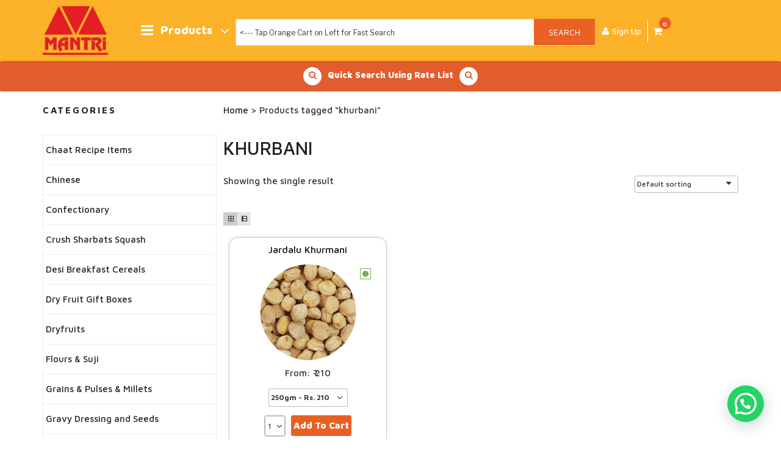

--- FILE ---
content_type: text/html; charset=UTF-8
request_url: https://www.mantrimart.com/product-tag/khurbani/
body_size: 37492
content:
<!DOCTYPE html>
<html dir="ltr" lang="en-US"
	prefix="og: https://ogp.me/ns#"  prefix="og: http://ogp.me/ns#" class="no-js no-svg" itemscope itemtype="http://schema.org/WebPage">
<head>
<meta charset="UTF-8">
<link href="https://fonts.googleapis.com/css?family=Maven+Pro:400,500,700,900" rel="stylesheet">
<meta name="viewport" content="width=device-width, minimum-scale=1.0, maximum-scale=1.0, user-scalable=no">
<meta name = "format-detection" content = "telephone=no">
<link rel="profile" href="http://gmpg.org/xfn/11">
<style>body.popup-hide .mlab-modal,body.popup-hide .mlab-modal-dialog{display:none;}</style>
<!-- Manifest added by SuperPWA - Progressive Web Apps Plugin For WordPress -->
<link rel="manifest" href="/superpwa-manifest.json">
<link rel="prefetch" href="/superpwa-manifest.json">
<meta name="theme-color" content="#fbb128">
<!-- / SuperPWA.com -->
<script>(function(html){html.className = html.className.replace(/\bno-js\b/,'js')})(document.documentElement);</script>
<title>khurbani - Mantri Mart</title>
	<script type="text/javascript">function theChampLoadEvent(e){var t=window.onload;if(typeof window.onload!="function"){window.onload=e}else{window.onload=function(){t();e()}}}</script>
		<script type="text/javascript">var theChampDefaultLang = 'en_US', theChampCloseIconPath = 'https://www.mantrimart.com/wp-content/plugins/super-socializer/images/close.png';</script>
		<script>var theChampSiteUrl = 'https://www.mantrimart.com', theChampVerified = 0, theChampEmailPopup = 0, heateorSsMoreSharePopupSearchText = 'Search';</script>
			<script>var theChampLoadingImgPath = 'https://www.mantrimart.com/wp-content/plugins/super-socializer/images/ajax_loader.gif'; var theChampAjaxUrl = 'https://www.mantrimart.com/wp-admin/admin-ajax.php'; var theChampRedirectionUrl = 'https://www.mantrimart.com/product-tag/khurbani/'; var theChampRegRedirectionUrl = 'https://www.mantrimart.com/product-tag/khurbani/'; </script>
				<script> var theChampFBKey = '', theChampSameTabLogin = '1', theChampVerified = 0; var theChampAjaxUrl = 'https://www.mantrimart.com/wp-admin/admin-ajax.php'; var theChampPopupTitle = ''; var theChampEmailPopup = 0; var theChampEmailAjaxUrl = 'https://www.mantrimart.com/wp-admin/admin-ajax.php'; var theChampEmailPopupTitle = ''; var theChampEmailPopupErrorMsg = ''; var theChampEmailPopupUniqueId = ''; var theChampEmailPopupVerifyMessage = ''; var theChampSteamAuthUrl = ""; var theChampCurrentPageUrl = 'https%3A%2F%2Fwww.mantrimart.com%2Fproduct-tag%2Fkhurbani%2F';  var heateorMSEnabled = 0, theChampTwitterAuthUrl = theChampSiteUrl + "?SuperSocializerAuth=Twitter&super_socializer_redirect_to=" + theChampCurrentPageUrl, theChampLineAuthUrl = theChampSiteUrl + "?SuperSocializerAuth=Line&super_socializer_redirect_to=" + theChampCurrentPageUrl, theChampLiveAuthUrl = theChampSiteUrl + "?SuperSocializerAuth=Live&super_socializer_redirect_to=" + theChampCurrentPageUrl, theChampFacebookAuthUrl = theChampSiteUrl + "?SuperSocializerAuth=Facebook&super_socializer_redirect_to=" + theChampCurrentPageUrl, theChampYahooAuthUrl = theChampSiteUrl + "?SuperSocializerAuth=Yahoo&super_socializer_redirect_to=" + theChampCurrentPageUrl, theChampGoogleAuthUrl = theChampSiteUrl + "?SuperSocializerAuth=Google&super_socializer_redirect_to=" + theChampCurrentPageUrl, theChampYoutubeAuthUrl = theChampSiteUrl + "?SuperSocializerAuth=Youtube&super_socializer_redirect_to=" + theChampCurrentPageUrl, theChampVkontakteAuthUrl = theChampSiteUrl + "?SuperSocializerAuth=Vkontakte&super_socializer_redirect_to=" + theChampCurrentPageUrl, theChampLinkedinAuthUrl = theChampSiteUrl + "?SuperSocializerAuth=Linkedin&super_socializer_redirect_to=" + theChampCurrentPageUrl, theChampInstagramAuthUrl = theChampSiteUrl + "?SuperSocializerAuth=Instagram&super_socializer_redirect_to=" + theChampCurrentPageUrl, theChampWordpressAuthUrl = theChampSiteUrl + "?SuperSocializerAuth=Wordpress&super_socializer_redirect_to=" + theChampCurrentPageUrl, theChampDribbbleAuthUrl = theChampSiteUrl + "?SuperSocializerAuth=Dribbble&super_socializer_redirect_to=" + theChampCurrentPageUrl, theChampGithubAuthUrl = theChampSiteUrl + "?SuperSocializerAuth=Github&super_socializer_redirect_to=" + theChampCurrentPageUrl, theChampSpotifyAuthUrl = theChampSiteUrl + "?SuperSocializerAuth=Spotify&super_socializer_redirect_to=" + theChampCurrentPageUrl, theChampKakaoAuthUrl = theChampSiteUrl + "?SuperSocializerAuth=Kakao&super_socializer_redirect_to=" + theChampCurrentPageUrl, theChampTwitchAuthUrl = theChampSiteUrl + "?SuperSocializerAuth=Twitch&super_socializer_redirect_to=" + theChampCurrentPageUrl, theChampRedditAuthUrl = theChampSiteUrl + "?SuperSocializerAuth=Reddit&super_socializer_redirect_to=" + theChampCurrentPageUrl, theChampDisqusAuthUrl = theChampSiteUrl + "?SuperSocializerAuth=Disqus&super_socializer_redirect_to=" + theChampCurrentPageUrl, theChampDropboxAuthUrl = theChampSiteUrl + "?SuperSocializerAuth=Dropbox&super_socializer_redirect_to=" + theChampCurrentPageUrl, theChampFoursquareAuthUrl = theChampSiteUrl + "?SuperSocializerAuth=Foursquare&super_socializer_redirect_to=" + theChampCurrentPageUrl, theChampAmazonAuthUrl = theChampSiteUrl + "?SuperSocializerAuth=Amazon&super_socializer_redirect_to=" + theChampCurrentPageUrl, theChampStackoverflowAuthUrl = theChampSiteUrl + "?SuperSocializerAuth=Stackoverflow&super_socializer_redirect_to=" + theChampCurrentPageUrl, theChampDiscordAuthUrl = theChampSiteUrl + "?SuperSocializerAuth=Discord&super_socializer_redirect_to=" + theChampCurrentPageUrl, theChampMailruAuthUrl = theChampSiteUrl + "?SuperSocializerAuth=Mailru&super_socializer_redirect_to=" + theChampCurrentPageUrl, theChampYandexAuthUrl = theChampSiteUrl + "?SuperSocializerAuth=Yandex&super_socializer_redirect_to=" + theChampCurrentPageUrl; theChampOdnoklassnikiAuthUrl = theChampSiteUrl + "?SuperSocializerAuth=Odnoklassniki&super_socializer_redirect_to=" + theChampCurrentPageUrl;</script>
			<style type="text/css">
						.the_champ_button_instagram span.the_champ_svg,a.the_champ_instagram span.the_champ_svg{background:radial-gradient(circle at 30% 107%,#fdf497 0,#fdf497 5%,#fd5949 45%,#d6249f 60%,#285aeb 90%)}
					.the_champ_horizontal_sharing .the_champ_svg,.heateor_ss_standard_follow_icons_container .the_champ_svg{
					color: #fff;
				border-width: 0px;
		border-style: solid;
		border-color: transparent;
	}
		.the_champ_horizontal_sharing .theChampTCBackground{
		color:#666;
	}
		.the_champ_horizontal_sharing span.the_champ_svg:hover,.heateor_ss_standard_follow_icons_container span.the_champ_svg:hover{
				border-color: transparent;
	}
		.the_champ_vertical_sharing span.the_champ_svg,.heateor_ss_floating_follow_icons_container span.the_champ_svg{
					color: #fff;
				border-width: 0px;
		border-style: solid;
		border-color: transparent;
	}
		.the_champ_vertical_sharing .theChampTCBackground{
		color:#666;
	}
		.the_champ_vertical_sharing span.the_champ_svg:hover,.heateor_ss_floating_follow_icons_container span.the_champ_svg:hover{
						border-color: transparent;
		}
	@media screen and (max-width:783px){.the_champ_vertical_sharing{display:none!important}}div.heateor_ss_mobile_footer{display:none;}@media screen and (max-width:783px){div.the_champ_bottom_sharing div.the_champ_sharing_ul .theChampTCBackground{width:100%!important;background-color:white}div.the_champ_bottom_sharing{width:100%!important;left:0!important;}div.the_champ_bottom_sharing a{width:14.285714285714% !important;margin:0!important;padding:0!important;}div.the_champ_bottom_sharing .the_champ_svg{width:100%!important;}div.the_champ_bottom_sharing div.theChampTotalShareCount{font-size:.7em!important;line-height:28px!important}div.the_champ_bottom_sharing div.theChampTotalShareText{font-size:.5em!important;line-height:0px!important}div.heateor_ss_mobile_footer{display:block;height:40px;}.the_champ_bottom_sharing{padding:0!important;display:block!important;width: auto!important;bottom:-2px!important;top: auto!important;}.the_champ_bottom_sharing .the_champ_square_count{line-height: inherit;}.the_champ_bottom_sharing .theChampSharingArrow{display:none;}.the_champ_bottom_sharing .theChampTCBackground{margin-right: 1.1em !important}}div.the_champ_social_login_title,div.the_champ_login_container{text-align:center}ul.the_champ_login_ul{width:100%;text-align:center;}div.the_champ_login_container ul.the_champ_login_ul li{float:none!important;display:inline-block;}</style>
	
		<!-- All in One SEO 4.2.9 - aioseo.com -->
		<meta name="robots" content="max-image-preview:large" />
		<link rel="canonical" href="https://www.mantrimart.com/product-tag/khurbani/" />
		<meta name="generator" content="All in One SEO (AIOSEO) 4.2.9 " />
		<script type="application/ld+json" class="aioseo-schema">
			{"@context":"https:\/\/schema.org","@graph":[{"@type":"BreadcrumbList","@id":"https:\/\/www.mantrimart.com\/product-tag\/khurbani\/#breadcrumblist","itemListElement":[{"@type":"ListItem","@id":"https:\/\/www.mantrimart.com\/#listItem","position":1,"item":{"@type":"WebPage","@id":"https:\/\/www.mantrimart.com\/","name":"Home","description":"Since 1955 Nagpur's Best Quality Kitchen Kirana & Dryfruits","url":"https:\/\/www.mantrimart.com\/"},"nextItem":"https:\/\/www.mantrimart.com\/product-tag\/khurbani\/#listItem"},{"@type":"ListItem","@id":"https:\/\/www.mantrimart.com\/product-tag\/khurbani\/#listItem","position":2,"item":{"@type":"WebPage","@id":"https:\/\/www.mantrimart.com\/product-tag\/khurbani\/","name":"khurbani","url":"https:\/\/www.mantrimart.com\/product-tag\/khurbani\/"},"previousItem":"https:\/\/www.mantrimart.com\/#listItem"}]},{"@type":"CollectionPage","@id":"https:\/\/www.mantrimart.com\/product-tag\/khurbani\/#collectionpage","url":"https:\/\/www.mantrimart.com\/product-tag\/khurbani\/","name":"khurbani - Mantri Mart","inLanguage":"en-US","isPartOf":{"@id":"https:\/\/www.mantrimart.com\/#website"},"breadcrumb":{"@id":"https:\/\/www.mantrimart.com\/product-tag\/khurbani\/#breadcrumblist"}},{"@type":"Organization","@id":"https:\/\/www.mantrimart.com\/#organization","name":"Mantri Mart","url":"https:\/\/www.mantrimart.com\/","logo":{"@type":"ImageObject","url":"https:\/\/www.mantrimart.com\/wp-content\/uploads\/2019\/01\/icon.png","@id":"https:\/\/www.mantrimart.com\/#organizationLogo","width":512,"height":512},"image":{"@id":"https:\/\/www.mantrimart.com\/#organizationLogo"},"sameAs":["https:\/\/www.facebook.com\/www.mantrimart.com.VisitUs\/","https:\/\/twitter.com\/MantriMart?t=7NsX0_js1raUVAkUoHeKNA&s=09","https:\/\/www.instagram.com\/mantrimart\/?hl=en","https:\/\/www.youtube.com\/channel\/UCEYAlT3x5zolSfEaxW8Jb0w"],"contactPoint":{"@type":"ContactPoint","telephone":"+919156004287","contactType":"Customer Support"}},{"@type":"WebSite","@id":"https:\/\/www.mantrimart.com\/#website","url":"https:\/\/www.mantrimart.com\/","name":"Mantri Mart","description":"Since 1955 Super Quality Kitchen Kirana & Dryfruits","inLanguage":"en-US","publisher":{"@id":"https:\/\/www.mantrimart.com\/#organization"}}]}
		</script>
		<!-- All in One SEO -->


<!-- Google Tag Manager for WordPress by gtm4wp.com -->
<script data-cfasync="false" type="text/javascript">//<![CDATA[
	var gtm4wp_datalayer_name = "dataLayer";
	var dataLayer = dataLayer || [];
	var gtm4wp_use_sku_instead        = 1;
	var gtm4wp_id_prefix              = '';
	var gtm4wp_remarketing            = 1;
	var gtm4wp_eec                    = 1;
	var gtm4wp_classicec              = 1;
	var gtm4wp_currency               = 'INR';
	var gtm4wp_product_per_impression = 0;
//]]>
</script>
<!-- End Google Tag Manager for WordPress by gtm4wp.com -->
<!-- This site is optimized with the Yoast SEO plugin v9.2.1 - https://yoast.com/wordpress/plugins/seo/ -->
<link rel="canonical" href="https://www.mantrimart.com/product-tag/khurbani/" />
<meta property="og:locale" content="en_US" />
<meta property="og:type" content="object" />
<meta property="og:title" content="khurbani Archives - Mantri Mart" />
<meta property="og:url" content="https://www.mantrimart.com/product-tag/khurbani/" />
<meta property="og:site_name" content="Mantri Mart" />
<meta name="twitter:card" content="summary_large_image" />
<meta name="twitter:title" content="khurbani Archives - Mantri Mart" />
<script type='application/ld+json'>{"@context":"https:\/\/schema.org","@type":"Organization","url":"https:\/\/www.mantrimart.com\/","sameAs":["https:\/\/www.facebook.com\/www.mantrimart.com.VisitUs\/"],"@id":"https:\/\/www.mantrimart.com\/#organization","name":"Mantri Mart","logo":"http:\/\/mantrimart.com\/wp-content\/uploads\/2018\/10\/mantri-mart-512x512.png"}</script>
<!-- / Yoast SEO plugin. -->

<script type='application/javascript'>console.log('PixelYourSite Free version 8.2.1');</script>
<link rel='dns-prefetch' href='//www.googletagmanager.com' />
<link rel='dns-prefetch' href='//maxcdn.bootstrapcdn.com' />
<link rel='dns-prefetch' href='//fonts.googleapis.com' />
<link rel='dns-prefetch' href='//s.w.org' />
<link href='https://fonts.gstatic.com' crossorigin rel='preconnect' />
<link rel="alternate" type="application/rss+xml" title="Mantri Mart &raquo; Feed" href="https://www.mantrimart.com/feed/" />
<link rel="alternate" type="application/rss+xml" title="Mantri Mart &raquo; khurbani Tag Feed" href="https://www.mantrimart.com/product-tag/khurbani/feed/" />
<script type="text/javascript">
window._wpemojiSettings = {"baseUrl":"https:\/\/s.w.org\/images\/core\/emoji\/14.0.0\/72x72\/","ext":".png","svgUrl":"https:\/\/s.w.org\/images\/core\/emoji\/14.0.0\/svg\/","svgExt":".svg","source":{"concatemoji":"https:\/\/www.mantrimart.com\/wp-includes\/js\/wp-emoji-release.min.js?ver=6.0.2"}};
/*! This file is auto-generated */
!function(e,a,t){var n,r,o,i=a.createElement("canvas"),p=i.getContext&&i.getContext("2d");function s(e,t){var a=String.fromCharCode,e=(p.clearRect(0,0,i.width,i.height),p.fillText(a.apply(this,e),0,0),i.toDataURL());return p.clearRect(0,0,i.width,i.height),p.fillText(a.apply(this,t),0,0),e===i.toDataURL()}function c(e){var t=a.createElement("script");t.src=e,t.defer=t.type="text/javascript",a.getElementsByTagName("head")[0].appendChild(t)}for(o=Array("flag","emoji"),t.supports={everything:!0,everythingExceptFlag:!0},r=0;r<o.length;r++)t.supports[o[r]]=function(e){if(!p||!p.fillText)return!1;switch(p.textBaseline="top",p.font="600 32px Arial",e){case"flag":return s([127987,65039,8205,9895,65039],[127987,65039,8203,9895,65039])?!1:!s([55356,56826,55356,56819],[55356,56826,8203,55356,56819])&&!s([55356,57332,56128,56423,56128,56418,56128,56421,56128,56430,56128,56423,56128,56447],[55356,57332,8203,56128,56423,8203,56128,56418,8203,56128,56421,8203,56128,56430,8203,56128,56423,8203,56128,56447]);case"emoji":return!s([129777,127995,8205,129778,127999],[129777,127995,8203,129778,127999])}return!1}(o[r]),t.supports.everything=t.supports.everything&&t.supports[o[r]],"flag"!==o[r]&&(t.supports.everythingExceptFlag=t.supports.everythingExceptFlag&&t.supports[o[r]]);t.supports.everythingExceptFlag=t.supports.everythingExceptFlag&&!t.supports.flag,t.DOMReady=!1,t.readyCallback=function(){t.DOMReady=!0},t.supports.everything||(n=function(){t.readyCallback()},a.addEventListener?(a.addEventListener("DOMContentLoaded",n,!1),e.addEventListener("load",n,!1)):(e.attachEvent("onload",n),a.attachEvent("onreadystatechange",function(){"complete"===a.readyState&&t.readyCallback()})),(e=t.source||{}).concatemoji?c(e.concatemoji):e.wpemoji&&e.twemoji&&(c(e.twemoji),c(e.wpemoji)))}(window,document,window._wpemojiSettings);
</script>
<style type="text/css">
img.wp-smiley,
img.emoji {
	display: inline !important;
	border: none !important;
	box-shadow: none !important;
	height: 1em !important;
	width: 1em !important;
	margin: 0 0.07em !important;
	vertical-align: -0.1em !important;
	background: none !important;
	padding: 0 !important;
}
</style>
	<link rel='stylesheet' id='berocket_products_label_style-css'  href='https://www.mantrimart.com/wp-content/plugins/advanced-product-labels-for-woocommerce/css/frontend.css?ver=1.1.11' type='text/css' media='all' />
<link rel='stylesheet' id='berocket_products_label_templates_style-css'  href='https://www.mantrimart.com/wp-content/plugins/advanced-product-labels-for-woocommerce/css/templates.css?ver=1.1.11' type='text/css' media='all' />
<link rel='stylesheet' id='wc-blocks-vendors-style-css'  href='https://www.mantrimart.com/wp-content/plugins/woocommerce/packages/woocommerce-blocks/build/wc-blocks-vendors-style.css?ver=6.3.3' type='text/css' media='all' />
<link rel='stylesheet' id='wc-blocks-style-css'  href='https://www.mantrimart.com/wp-content/plugins/woocommerce/packages/woocommerce-blocks/build/wc-blocks-style.css?ver=6.3.3' type='text/css' media='all' />
<style id='joinchat-button-style-inline-css' type='text/css'>
.wp-block-joinchat-button{border:none!important;text-align:center}.wp-block-joinchat-button figure{display:table;margin:0 auto;padding:0}.wp-block-joinchat-button figcaption{font:normal normal 400 .6em/2em var(--wp--preset--font-family--system-font,sans-serif);margin:0;padding:0}.wp-block-joinchat-button .joinchat-button__qr{background-color:#fff;border:6px solid #25d366;border-radius:30px;box-sizing:content-box;display:block;height:200px;margin:auto;overflow:hidden;padding:10px;width:200px}.wp-block-joinchat-button .joinchat-button__qr canvas,.wp-block-joinchat-button .joinchat-button__qr img{display:block;margin:auto}.wp-block-joinchat-button .joinchat-button__link{align-items:center;background-color:#25d366;border:6px solid #25d366;border-radius:30px;display:inline-flex;flex-flow:row nowrap;justify-content:center;line-height:1.25em;margin:0 auto;text-decoration:none}.wp-block-joinchat-button .joinchat-button__link:before{background:transparent var(--joinchat-ico) no-repeat center;background-size:100%;content:"";display:block;height:1.5em;margin:-.75em .75em -.75em 0;width:1.5em}.wp-block-joinchat-button figure+.joinchat-button__link{margin-top:10px}@media (orientation:landscape)and (min-height:481px),(orientation:portrait)and (min-width:481px){.wp-block-joinchat-button.joinchat-button--qr-only figure+.joinchat-button__link{display:none}}@media (max-width:480px),(orientation:landscape)and (max-height:480px){.wp-block-joinchat-button figure{display:none}}

</style>
<link rel='stylesheet' id='org_group-css'  href='https://www.mantrimart.com/wp-content/plugins/OSCP-Quick-Order/css/quickorder.css?ver=6.0.2' type='text/css' media='all' />
<link rel='stylesheet' id='catch-infinite-scroll-css'  href='https://www.mantrimart.com/wp-content/plugins/catch-infinite-scroll/public/css/catch-infinite-scroll-public.css?ver=2.0.4' type='text/css' media='all' />
<link rel='stylesheet' id='contact-form-7-css'  href='https://www.mantrimart.com/wp-content/plugins/contact-form-7/includes/css/styles.css?ver=5.0.5' type='text/css' media='all' />
<link rel='stylesheet' id='product-code-frontend-css'  href='https://www.mantrimart.com/wp-content/plugins/product-code-for-woocommerce/assets/css/single-product.css?ver=6.0.2' type='text/css' media='all' />
<link rel='stylesheet' id='jquery-dropdown-cart-css'  href='https://www.mantrimart.com/wp-content/plugins/woocommerce-dropdown-cart/css/style.min.css?ver=6.0.2' type='text/css' media='all' />
<link rel='stylesheet' id='pif-styles-css'  href='https://www.mantrimart.com/wp-content/plugins/woocommerce-product-image-flipper/assets/css/style.css?ver=6.0.2' type='text/css' media='all' />
<link rel='stylesheet' id='woocommerce-layout-css'  href='https://www.mantrimart.com/wp-content/plugins/woocommerce/assets/css/woocommerce-layout.css?ver=6.0.0' type='text/css' media='all' />
<link rel='stylesheet' id='woocommerce-smallscreen-css'  href='https://www.mantrimart.com/wp-content/plugins/woocommerce/assets/css/woocommerce-smallscreen.css?ver=6.0.0' type='text/css' media='only screen and (max-width: 768px)' />
<link rel='stylesheet' id='woocommerce-general-css'  href='//www.mantrimart.com/wp-content/plugins/woocommerce/assets/css/twenty-seventeen.css?ver=6.0.0' type='text/css' media='all' />
<style id='woocommerce-inline-inline-css' type='text/css'>
.woocommerce form .form-row .required { visibility: visible; }
</style>
<link rel='stylesheet' id='whatsapp-chat-style-css'  href='https://www.mantrimart.com/wp-content/plugins/wp-whatsapp-chat/css/style.css?ver=6.0.2' type='text/css' media='all' />
<link rel='stylesheet' id='wt-smart-coupon-for-woo-css'  href='https://www.mantrimart.com/wp-content/plugins/wt-smart-coupons-for-woocommerce/public/css/wt-smart-coupon-public.css?ver=1.8.3' type='text/css' media='all' />
<link rel='stylesheet' id='aws-style-css'  href='https://www.mantrimart.com/wp-content/plugins/advanced-woo-search/assets/css/common.css?ver=1.56' type='text/css' media='all' />
<link rel='stylesheet' id='nickx-fancybox-css-css'  href='https://www.mantrimart.com/wp-content/plugins/product-video-gallery-slider-for-woocommerce/css/fancybox.css?ver=1' type='text/css' media='all' />
<link rel='stylesheet' id='nickx-fontawesome-css-css'  href='//maxcdn.bootstrapcdn.com/font-awesome/4.7.0/css/font-awesome.min.css?ver=1' type='text/css' media='all' />
<link rel='stylesheet' id='nickx-front-css-css'  href='https://www.mantrimart.com/wp-content/plugins/product-video-gallery-slider-for-woocommerce/css/nickx-front.css?ver=1' type='text/css' media='all' />
<link rel='stylesheet' id='dashicons-css'  href='https://www.mantrimart.com/wp-includes/css/dashicons.min.css?ver=6.0.2' type='text/css' media='all' />
<link rel='stylesheet' id='woosb-frontend-css'  href='https://www.mantrimart.com/wp-content/plugins/woo-product-bundle-premium/assets/css/frontend.css?ver=6.0.2' type='text/css' media='all' />
<link rel='stylesheet' id='bootstrap-css-css'  href='https://www.mantrimart.com/wp-content/themes/mantri-trade-child/css/bootstrap.min.css?ver=6.0.2' type='text/css' media='all' />
<link rel='stylesheet' id='.flexisel-css-css'  href='https://www.mantrimart.com/wp-content/themes/mantri-trade-child/css/flexisel.css?ver=6.0.2' type='text/css' media='all' />
<link rel='stylesheet' id='bxslider-css-css'  href='https://www.mantrimart.com/wp-content/themes/mantri-trade-child/css/jquery.bxslider.css?ver=6.0.2' type='text/css' media='all' />
<link rel='stylesheet' id='style-css-css'  href='https://www.mantrimart.com/wp-content/themes/twentyseventeen/style.css?ver=6.0.2' type='text/css' media='all' />
<link rel='stylesheet' id='style2-css-css'  href='https://www.mantrimart.com/wp-content/themes/mantri-trade-child/css/custom2.css?ver=6.0.2' type='text/css' media='all' />
<link rel='stylesheet' id='twentyseventeen-fonts-css'  href='https://fonts.googleapis.com/css?family=Libre+Franklin%3A300%2C300i%2C400%2C400i%2C600%2C600i%2C800%2C800i&#038;subset=latin%2Clatin-ext' type='text/css' media='all' />
<link rel='stylesheet' id='twentyseventeen-style-css'  href='https://www.mantrimart.com/wp-content/themes/mantri-trade-child/style.css?ver=6.0.2' type='text/css' media='all' />
<!--[if lt IE 9]>
<link rel='stylesheet' id='twentyseventeen-ie8-css'  href='https://www.mantrimart.com/wp-content/themes/twentyseventeen/assets/css/ie8.css?ver=1.0' type='text/css' media='all' />
<![endif]-->
<link rel='stylesheet' id='joinchat-css'  href='https://www.mantrimart.com/wp-content/plugins/creame-whatsapp-me/public/css/joinchat.min.css?ver=4.5.14' type='text/css' media='all' />
<style id='joinchat-inline-css' type='text/css'>
.joinchat{ --red:37; --green:211; --blue:102; }
</style>
<link rel='stylesheet' id='font-awesome-styles-css'  href='https://www.mantrimart.com/wp-content/plugins/font-awesome/assets/css/font-awesome.min.css?ver=3.2.1' type='text/css' media='all' />
<!--[if lte IE 7]>
<link rel='stylesheet' id='font-awesome-ie7-css'  href='https://www.mantrimart.com/wp-content/plugins/font-awesome/assets/css/font-awesome-ie7.min.css?ver=3.2.1' type='text/css' media='all' />
<![endif]-->
<link rel='stylesheet' id='thickbox-css'  href='https://www.mantrimart.com/wp-includes/js/thickbox/thickbox.css?ver=6.0.2' type='text/css' media='all' />
<link rel='stylesheet' id='the_champ_frontend_css-css'  href='https://www.mantrimart.com/wp-content/plugins/super-socializer/css/front.css?ver=7.13.64' type='text/css' media='all' />
<link rel='stylesheet' id='grid-list-layout-css'  href='https://www.mantrimart.com/wp-content/plugins/woocommerce-grid-list-toggle/assets/css/style.css?ver=6.0.2' type='text/css' media='all' />
<link rel='stylesheet' id='grid-list-button-css'  href='https://www.mantrimart.com/wp-content/plugins/woocommerce-grid-list-toggle/assets/css/button.css?ver=6.0.2' type='text/css' media='all' />
<script type='text/javascript' src='https://www.mantrimart.com/wp-includes/js/jquery/jquery.min.js?ver=3.6.0' onload='' id='jquery-core-js'></script>
<script type='text/javascript' src='https://www.mantrimart.com/wp-includes/js/jquery/jquery-migrate.min.js?ver=3.3.2' onload='' id='jquery-migrate-js'></script>
<script type='text/javascript' id='twy_otp_checkout_handle-js-extra'>
/* <![CDATA[ */
var twy_otp_checkout_object = {"ajaxurl":"https:\/\/www.mantrimart.com\/wp-admin\/admin-ajax.php"};
/* ]]> */
</script>
<script type='text/javascript' src='https://www.mantrimart.com/wp-content/plugins/MSG91-MantriMart-Customised-v21-2/js/twy-otp-checkout-send-otp-2.js?ver=6.0.2' onload='' id='twy_otp_checkout_handle-js'></script>
<script type='text/javascript' id='catch-infinite-scroll-js-extra'>
/* <![CDATA[ */
var selector = {"jetpack_enabled":"","image":"https:\/\/www.mantrimart.com\/wp-content\/plugins\/catch-infinite-scroll\/image\/loader.gif","load_more_text":"Load More","finish_text":"No more items to display","event":"scroll","navigationSelector":"nav.navigation, nav#nav-below","nextSelector":"nav.navigation .nav-links a.next, nav.navigation .nav-links .nav-previous a, nav#nav-below .nav-previous a","contentSelector":"#content","itemSelector":"article.status-publish","type":"post","theme":"mantri-trade-child"};
/* ]]> */
</script>
<script type='text/javascript' src='https://www.mantrimart.com/wp-content/plugins/catch-infinite-scroll/public/js/catch-infinite-scroll-public.js?ver=2.0.4' onload='' id='catch-infinite-scroll-js'></script>
<script type='text/javascript' id='product-code-for-woocommerce-js-extra'>
/* <![CDATA[ */
var PRODUCT_CODE = {"ajax":"https:\/\/www.mantrimart.com\/wp-admin\/admin-ajax.php","HIDE_EMPTY":"no"};
/* ]]> */
</script>
<script type='text/javascript' src='https://www.mantrimart.com/wp-content/plugins/product-code-for-woocommerce/assets/js/editor.js?ver=1.3.2-beta' onload='' id='product-code-for-woocommerce-js'></script>
<script type='text/javascript' src='https://www.mantrimart.com/wp-content/plugins/woo-upi-payment/woocommerce-UPI-payment.js?ver=6.0.2' onload='' id='newscript-js'></script>
<script type='text/javascript' src='https://www.mantrimart.com/wp-content/plugins/woocommerce-dropdown-cart/js/main.min.js?ver=6.0.2' onload='' id='jquery-dropdown-cart-js'></script>
<script type='text/javascript' src='https://www.mantrimart.com/wp-content/plugins/woocommerce/assets/js/js-cookie/js.cookie.min.js?ver=2.1.4-wc.6.0.0' onload='' id='js-cookie-js'></script>
<script type='text/javascript' id='wt-smart-coupon-for-woo-js-extra'>
/* <![CDATA[ */
var WTSmartCouponOBJ = {"ajaxurl":"https:\/\/www.mantrimart.com\/wp-admin\/admin-ajax.php","wc_ajax_url":"https:\/\/www.mantrimart.com\/?wc-ajax=","nonces":{"public":"249b7e357b","apply_coupon":"8c2fa86fb7"},"labels":{"please_wait":"Please wait...","choose_variation":"Please choose a variation","error":"Error !!!"},"shipping_method":[],"payment_method":"","is_cart":""};
/* ]]> */
</script>
<script type='text/javascript' src='https://www.mantrimart.com/wp-content/plugins/wt-smart-coupons-for-woocommerce/public/js/wt-smart-coupon-public.js?ver=1.8.3' onload='' id='wt-smart-coupon-for-woo-js'></script>
<script type='text/javascript' src='https://www.mantrimart.com/wp-content/plugins/duracelltomi-google-tag-manager/js/gtm4wp-contact-form-7-tracker.js?ver=1.9' onload='' id='gtm4wp-contact-form-7-tracker-js'></script>
<script type='text/javascript' src='https://www.mantrimart.com/wp-content/plugins/duracelltomi-google-tag-manager/js/gtm4wp-form-move-tracker.js?ver=1.9' onload='' id='gtm4wp-form-move-tracker-js'></script>
<script type='text/javascript' src='https://www.mantrimart.com/wp-content/plugins/duracelltomi-google-tag-manager/js/gtm4wp-woocommerce-classic.js?ver=1.9' onload='' id='gtm4wp-woocommerce-classic-js'></script>
<script type='text/javascript' src='https://www.mantrimart.com/wp-content/plugins/duracelltomi-google-tag-manager/js/gtm4wp-woocommerce-enhanced.js?ver=1.9' onload='' id='gtm4wp-woocommerce-enhanced-js'></script>
<script type='text/javascript' src='https://www.mantrimart.com/wp-content/plugins/woo-conditional-shipping-pro/includes/frontend/../../frontend/js/woo-conditional-shipping.js?ver=2.4.3.pro' onload='' id='woo-conditional-shipping-js-js'></script>
<script type='text/javascript' src='https://www.mantrimart.com/wp-content/themes/mantri-trade-child/js/jquery-ui.min.js?ver=6.0.2' onload='' id='jquery-ui-js'></script>
<script type='text/javascript' src='https://www.mantrimart.com/wp-content/themes/mantri-trade-child/js/lazy-load.js?ver=6.0.2' onload='' id='lazy-js-js'></script>
<script type='text/javascript' src='https://www.mantrimart.com/wp-content/themes/mantri-trade-child/js/flyto.js?ver=6.0.2' onload='' id='flyto-js-js'></script>
<!--[if lt IE 9]>
<script type='text/javascript' src='https://www.mantrimart.com/wp-content/themes/twentyseventeen/assets/js/html5.js?ver=3.7.3' onload='' id='html5-js'></script>
<![endif]-->
<script type='text/javascript' id='woo-conditional-payments-js-js-extra'>
/* <![CDATA[ */
var conditional_payments_settings = {"filters":{"0":"shipping_method","4":"subtotal","5":"billing_country"}};
/* ]]> */
</script>
<script type='text/javascript' src='https://www.mantrimart.com/wp-content/plugins/conditional-payments-for-woocommerce//frontend/js/woo-conditional-payments.js?ver=6.0.2' onload='' id='woo-conditional-payments-js-js'></script>
<script type='text/javascript' src='https://www.mantrimart.com/wp-content/plugins/pixelyoursite/dist/scripts/jquery.bind-first-0.2.3.min.js?ver=6.0.2' onload='' id='jquery-bind-first-js'></script>
<script type='text/javascript' id='pys-js-extra'>
/* <![CDATA[ */
var pysOptions = {"staticEvents":{"facebook":{"PageView":[{"delay":0,"type":"static","name":"PageView","pixelIds":["2821078568126739"],"params":{"page_title":"khurbani","post_type":"product_tag","post_id":2162,"plugin":"PixelYourSite","user_role":"guest","event_url":"www.mantrimart.com\/product-tag\/khurbani\/"},"ids":[],"hasTimeWindow":false,"timeWindow":0,"eventID":"","woo_order":"","edd_order":""}]}},"dynamicEvents":{"signal_form":{"facebook":{"delay":0,"type":"dyn","name":"Signal","pixelIds":["2821078568126739"],"params":{"event_action":"Form","page_title":"khurbani","post_type":"product_tag","post_id":2162,"plugin":"PixelYourSite","user_role":"guest","event_url":"www.mantrimart.com\/product-tag\/khurbani\/"},"ids":[],"hasTimeWindow":false,"timeWindow":0,"eventID":"","woo_order":"","edd_order":""}},"signal_download":{"facebook":{"delay":0,"type":"dyn","name":"Signal","extensions":["","doc","exe","js","pdf","ppt","tgz","zip","xls"],"pixelIds":["2821078568126739"],"params":{"event_action":"Download","page_title":"khurbani","post_type":"product_tag","post_id":2162,"plugin":"PixelYourSite","user_role":"guest","event_url":"www.mantrimart.com\/product-tag\/khurbani\/"},"ids":[],"hasTimeWindow":false,"timeWindow":0,"eventID":"","woo_order":"","edd_order":""}},"signal_comment":{"facebook":{"delay":0,"type":"dyn","name":"Signal","pixelIds":["2821078568126739"],"params":{"event_action":"Comment","page_title":"khurbani","post_type":"product_tag","post_id":2162,"plugin":"PixelYourSite","user_role":"guest","event_url":"www.mantrimart.com\/product-tag\/khurbani\/"},"ids":[],"hasTimeWindow":false,"timeWindow":0,"eventID":"","woo_order":"","edd_order":""}},"woo_add_to_cart_on_button_click":{"facebook":{"delay":0,"type":"dyn","name":"AddToCart","pixelIds":["2821078568126739"],"params":{"page_title":"khurbani","post_type":"product_tag","post_id":2162,"plugin":"PixelYourSite","user_role":"guest","event_url":"www.mantrimart.com\/product-tag\/khurbani\/"},"ids":[],"hasTimeWindow":false,"timeWindow":0,"eventID":"","woo_order":"","edd_order":""}}},"triggerEvents":[],"triggerEventTypes":[],"facebook":{"pixelIds":["2821078568126739"],"advancedMatching":[],"removeMetadata":false,"contentParams":{"post_type":"product_tag","post_id":2162,"content_name":"khurbani"},"commentEventEnabled":true,"wooVariableAsSimple":false,"downloadEnabled":true,"formEventEnabled":true,"ajaxForServerEvent":true,"serverApiEnabled":false,"wooCRSendFromServer":false},"debug":"","siteUrl":"https:\/\/www.mantrimart.com","ajaxUrl":"https:\/\/www.mantrimart.com\/wp-admin\/admin-ajax.php","gdpr":{"ajax_enabled":false,"all_disabled_by_api":false,"facebook_disabled_by_api":false,"analytics_disabled_by_api":false,"google_ads_disabled_by_api":false,"pinterest_disabled_by_api":false,"bing_disabled_by_api":false,"facebook_prior_consent_enabled":true,"analytics_prior_consent_enabled":true,"google_ads_prior_consent_enabled":null,"pinterest_prior_consent_enabled":true,"bing_prior_consent_enabled":true,"cookiebot_integration_enabled":false,"cookiebot_facebook_consent_category":"marketing","cookiebot_analytics_consent_category":"statistics","cookiebot_google_ads_consent_category":null,"cookiebot_pinterest_consent_category":"marketing","cookiebot_bing_consent_category":"marketing","consent_magic_integration_enabled":false,"real_cookie_banner_integration_enabled":false,"cookie_notice_integration_enabled":false,"cookie_law_info_integration_enabled":false},"edd":{"enabled":false},"woo":{"enabled":true,"addToCartOnButtonEnabled":true,"addToCartOnButtonValueEnabled":true,"addToCartOnButtonValueOption":"price","singleProductId":null,"removeFromCartSelector":"form.woocommerce-cart-form .remove"}};
/* ]]> */
</script>
<script type='text/javascript' src='https://www.mantrimart.com/wp-content/plugins/pixelyoursite/dist/scripts/public.js?ver=8.2.1' onload='' id='pys-js'></script>
<script type='text/javascript' id='so_test-js-extra'>
/* <![CDATA[ */
var SO_TEST_AJAX = {"0":"my_ajax_object_one","ajax_url":"https:\/\/www.mantrimart.com\/wp-admin\/admin-ajax.php","checkout_url":"https:\/\/www.mantrimart.com\/checkout\/"};
/* ]]> */
</script>
<script type='text/javascript' src='https://www.mantrimart.com/wp-content/plugins/OSCP-Quick-Order/js/quickorder.js?ver=6.0.2' onload='' id='so_test-js'></script>
<script type='text/javascript' src='https://www.mantrimart.com/wp-content/plugins/woocommerce-grid-list-toggle/assets/js/jquery.cookie.min.js?ver=6.0.2' onload='' id='cookie-js'></script>
<script type='text/javascript' src='https://www.mantrimart.com/wp-content/plugins/woocommerce-grid-list-toggle/assets/js/jquery.gridlistview.min.js?ver=6.0.2' onload='' id='grid-list-scripts-js'></script>

<!-- Google Analytics snippet added by Site Kit -->
<script type='text/javascript' src='https://www.googletagmanager.com/gtag/js?id=G-30TSBPGEN3' id='google_gtagjs-js' async></script>
<script type='text/javascript' id='google_gtagjs-js-after'>
window.dataLayer = window.dataLayer || [];function gtag(){dataLayer.push(arguments);}
gtag("js", new Date());
gtag("set", "developer_id.dZTNiMT", true);
gtag("config", "G-30TSBPGEN3");
</script>

<!-- End Google Analytics snippet added by Site Kit -->
<link rel="https://api.w.org/" href="https://www.mantrimart.com/wp-json/" /><link rel="alternate" type="application/json" href="https://www.mantrimart.com/wp-json/wp/v2/product_tag/2162" /><link rel="EditURI" type="application/rsd+xml" title="RSD" href="https://www.mantrimart.com/xmlrpc.php?rsd" />
<link rel="wlwmanifest" type="application/wlwmanifest+xml" href="https://www.mantrimart.com/wp-includes/wlwmanifest.xml" /> 
<meta name="generator" content="WordPress 6.0.2" />
<meta name="generator" content="WooCommerce 6.0.0" />
<style>.product .images {position: relative;}</style><meta name="generator" content="Site Kit by Google 1.70.0" />
<style>
.phoen_rewpts_pts_link_div {					
	display: inline-block;	
}
.phoen_rewpts_redeem_message_on_cart {
	display: inline-block;
	font-size: 14px;
	line-height: 32px;	
}
.phoen_rewpts_reward_message_on_cart {
	display: inline-block;
}

.phoen_rewpts_pts_link_div_main {
    background: #fbb128 none repeat scroll 0 0;
    border: 3px solid #fbb128;
    display: block;
    margin: 15px 0;
    overflow: auto;
    padding: 10px;
	border-radius:3px;
}

.phoen_rewpts_pts_link_div_main .phoen_rewpts_pts_link_div {
    float: right;
}

.phoen_rewpts_pts_link_div_main .phoen_rewpts_pts_link_div .button {
	padding: 8px 10px 8px 10px; 
    font-weight: 400;
	background: #e96125;
	border: 10px solid #fbb128;
	color: #ffffff;
	border-radius:12px;
}

.phoen_rewpts_pts_link_div_main .phoen_rewpts_pts_link_div .button:hover {
	background: #ff683a;
	color: #ffffff;
}

</style>
<!-- Google Tag Manager for WordPress by gtm4wp.com -->
<script data-cfasync="false" type="text/javascript">//<![CDATA[
	dataLayer.push({"pagePostType":"product","pagePostType2":"tax-product","pageCategory":[],"ecomm_prodid":[],"ecomm_pagetype":"category","ecomm_totalvalue":0});//]]>
</script>
<script data-cfasync="false">//<![CDATA[
(function(w,d,s,l,i){w[l]=w[l]||[];w[l].push({'gtm.start':
new Date().getTime(),event:'gtm.js'});var f=d.getElementsByTagName(s)[0],
j=d.createElement(s),dl=l!='dataLayer'?'&l='+l:'';j.async=true;j.src=
'//www.googletagmanager.com/gtm.'+'js?id='+i+dl;f.parentNode.insertBefore(j,f);
})(window,document,'script','dataLayer','GTM-T34K7HG');//]]>
</script>
<!-- End Google Tag Manager -->
<!-- End Google Tag Manager for WordPress by gtm4wp.com --><link rel="apple-touch-icon" sizes="180x180" href="/wp-content/uploads/fbrfg/apple-touch-icon.png">
<link rel="icon" type="image/png" sizes="32x32" href="/wp-content/uploads/fbrfg/favicon-32x32.png">
<link rel="icon" type="image/png" sizes="16x16" href="/wp-content/uploads/fbrfg/favicon-16x16.png">
<link rel="manifest" href="/wp-content/uploads/fbrfg/site.webmanifest">
<link rel="mask-icon" href="/wp-content/uploads/fbrfg/safari-pinned-tab.svg" color="#5bbad5">
<link rel="shortcut icon" href="/wp-content/uploads/fbrfg/favicon.ico">
<meta name="msapplication-TileColor" content="#da532c">
<meta name="msapplication-config" content="/wp-content/uploads/fbrfg/browserconfig.xml">
<meta name="theme-color" content="#ffffff">	<noscript><style>.woocommerce-product-gallery{ opacity: 1 !important; }</style></noscript>
	<link rel="icon" href="https://www.mantrimart.com/wp-content/uploads/2018/09/fevicon-32-1.png" sizes="32x32" />
<link rel="icon" href="https://www.mantrimart.com/wp-content/uploads/2018/09/fevicon-32-1.png" sizes="192x192" />
<link rel="apple-touch-icon" href="https://www.mantrimart.com/wp-content/uploads/2018/09/fevicon-32-1.png" />
<meta name="msapplication-TileImage" content="https://www.mantrimart.com/wp-content/uploads/2018/09/fevicon-32-1.png" />
		<style type="text/css" id="wp-custom-css">
			.single-featured-image-header {
    display: none;
}
.woocommerce-product-details__short-description {
    display: none;
}
.single-product .woocommerce-product-details__short-description {
    display: block !important;
}
.youtube-responsive-container {
position:relative;
padding-bottom:56.25%;
padding-top:30px;
height:0;
overflow:hidden;
}

.youtube-responsive-container iframe, .youtube-responsive-container object, .youtube-responsive-container embed {
position:absolute;
top:0;
left:0;
width:100%;
height:100%;
}

.home .tdih_list dd {margin:0}		</style>
		
<!-- Google Tag Manager -->
    <script>(function(w,d,s,l,i){w[l]=w[l]||[];w[l].push({'gtm.start':
            new Date().getTime(),event:'gtm.js'});var f=d.getElementsByTagName(s)[0],
            j=d.createElement(s),dl=l!='dataLayer'?'&l='+l:'';j.async=true;j.src=
            'https://www.googletagmanager.com/gtm.js?id='+i+dl;f.parentNode.insertBefore(j,f);
        })(window,document,'script','dataLayer','GTM-T34K7HG');</script>
<!-- End Google Tag Manager -->
<!-- Google Tag Manager (noscript) -->
    <noscript><iframe src="https://www.googletagmanager.com/ns.html?id=GTM-T34K7HG"
                      height="0" width="0" style="display:none;visibility:hidden"></iframe></noscript>
<!-- End Google Tag Manager (noscript) -->

    <!-- Google Tag Manager -->
    <script>(function(w,d,s,l,i){w[l]=w[l]||[];w[l].push({'gtm.start':
            new Date().getTime(),event:'gtm.js'});var f=d.getElementsByTagName(s)[0],
            j=d.createElement(s),dl=l!='dataLayer'?'&l='+l:'';j.async=true;j.src=
            'https://www.googletagmanager.com/gtm.js?id='+i+dl;f.parentNode.insertBefore(j,f);
        })(window,document,'script','dataLayer','GTM-T34K7HG');</script>
    <!-- End Google Tag Manager -->
    <!-- Google Tag Manager (noscript) -->
<!--    <noscript><iframe src="https://www.googletagmanager.com/ns.html?id=GTM-T34K7HG"
                      height="0" width="0" style="display:none;visibility:hidden"></iframe></noscript>-->
    <!-- End Google Tag Manager (noscript) -->


    
</head>

<body class="archive tax-product_tag term-khurbani term-2162 wp-custom-logo theme-twentyseventeen woocommerce woocommerce-page woocommerce-no-js hfeed has-sidebar page-two-column colors-light">
<div id="page" class="site">
<a class="skip-link screen-reader-text" href="#content">Skip to content</a>

<header id="masthead" class="site-header" role="banner">

<div class="head-inner">

<div class="top-trad">
	<div class="container">
	<div class="logo" title="Mantri Mart"><h1><a href="https://www.mantrimart.com" class="custom-logo-link" rel="home" itemprop="url"><img width="154" height="115" src="https://www.mantrimart.com/wp-content/uploads/2018/08/mantri-traders.png" class="custom-logo" alt="mantri traders" loading="lazy" sizes="(max-width: 767px) 89vw, (max-width: 1000px) 54vw, (max-width: 1071px) 543px, 580px" /></a></h1></div>
	
<div class="header-right-contains">
    <div class="all-grocery">
        <button id="all-grocery"><svg role="img" aria-hidden="true" class="icon icon-bars"> <use xlink:href="#icon-bars" href="#icon-bars"/> </svg>Products <i class="icon-angle-down"></i></button></div>
<div class="both-search">
<div class="search-ico">
		<div id="search-button" class="icon-search"></div>
	</div>	
		<div class="tp-sech">
					
		<div class="aws-container" data-url="https://www.mantrimart.com/wp-admin/admin-ajax.php" data-siteurl="https://www.mantrimart.com" data-lang="" data-show-loader="true" data-show-more="true" data-show-page="false" data-show-clear="true" data-use-analytics="true" data-min-chars="3" data-buttons-order="1" ><form class="aws-search-form" action="https://www.mantrimart.com/" method="get" role="search" ><div class="aws-wrapper"><input  type="text" name="s" value="" class="aws-search-field" placeholder="<--- Tap Orange Cart on Left for Fast Search" autocomplete="off" /><input type="hidden" name="post_type" value="product"><input type="hidden" name="type_aws" value="true"><div class="aws-search-clear"><span aria-label="Clear Search">×</span></div><div class="aws-loader"></div></div></form></div>		</div>
</div>
		<div class="rg-trd">	
			<div class="log-cart">

													<div class="header_login"><!-- Start header cart -->
								<div class="header_logout">

																		<a href="https://www.mantrimart.com/my-account-2/" class="login icon-user show-login-link" id="show-login-link login-button"><span>Sign Up</span></a>

									   
								</div>
							</div>		
						
						<div class="header_cart">

						<div id="widget_shopping_mini_cart-2" class="widget widget_shopping_mini_cart dropdown-cart woocommerce-cart-header">        <div class="widget_shopping_mini_cart_content" id="widget_shopping_mini_cart-2-content">
                            <div class="dropdown-cart-button " style="">
                    <a href="#" class="dropdown-total"><i aria-hidden="true" class="icon-shopping-cart "></i><span>0</span> </a>
<!--                    <a href="#" class="dropdown-total">--><!-- - --><!--</a>-->
                    <div class="dropdown dropdown-right">
                        

	<p class="woocommerce-mini-cart__empty-message">No products in the cart.</p>


                        <div class="clear"></div>
                    </div>
                </div>
                    </div>
        </div>                        
						<div class="clear"></div>
					</div>	

					
			</div>	
			<div class="clear"></div>
		</div>
		<div class="clear"></div>
		</div>

		<!--search-mini-header-->
		<div class="top-right-mini-contain">
		   <div class="log-cart">
			  			  <div class="header_login">
				 <!-- Start header cart -->
				 <div id="login-button" class="icon-user glu-user"></div>
				 <div class="header_logout">					
										<a href="https://www.mantrimart.com/my-account-2/" class="login show-login-link" id="show-login-link" >Login/Register</a>
					   
				 </div>
			  </div>
			  			  <div class="header_cart">
				 <div id="widget_shopping_mini_cart-2" class="widget widget_shopping_mini_cart dropdown-cart woocommerce-cart-header">        <div class="widget_shopping_mini_cart_content" id="widget_shopping_mini_cart-2-content">
                            <div class="dropdown-cart-button " style="">
                    <a href="#" class="dropdown-total"><i aria-hidden="true" class="icon-shopping-cart "></i><span>0</span> </a>
<!--                    <a href="#" class="dropdown-total">--><!-- - --><!--</a>-->
                    <div class="dropdown dropdown-right">
                        

	<p class="woocommerce-mini-cart__empty-message">No products in the cart.</p>


                        <div class="clear"></div>
                    </div>
                </div>
                    </div>
        </div>				 <span> My Cart</span>
			  </div>
			  <div class="mini-search-btn">
				 <div id="search-button" class="icon-search"></div>
			  </div>
			  
		   </div>
		   <div class="trd-mini-sreach">
			  <div class="mini-search-box">
				 <div class="aws-container" data-url="https://www.mantrimart.com/wp-admin/admin-ajax.php" data-siteurl="https://www.mantrimart.com" data-lang="" data-show-loader="true" data-show-more="true" data-show-page="false" data-show-clear="true" data-use-analytics="true" data-min-chars="3" data-buttons-order="1" ><form class="aws-search-form" action="https://www.mantrimart.com/" method="get" role="search" ><div class="aws-wrapper"><input  type="text" name="s" value="" class="aws-search-field" placeholder="<--- Tap Orange Cart on Left for Fast Search" autocomplete="off" /><input type="hidden" name="post_type" value="product"><input type="hidden" name="type_aws" value="true"><div class="aws-search-clear"><span aria-label="Clear Search">×</span></div><div class="aws-loader"></div></div></form></div>			  </div>
		   </div>
		</div>
		<!--closed-mini-header-->

	</div>
</div>



<div class="navigation-top ">

	<div class="container">
		<nav id="site-navigation" class="main-navigation" role="navigation" aria-label="Top Menu">
	<button class="menu-toggle" aria-expanded="false">
		<svg class="icon icon-bars" aria-hidden="true" role="img"> <use href="#icon-bars" xlink:href="#icon-bars"></use> </svg><svg class="icon icon-close" aria-hidden="true" role="img"> <use href="#icon-close" xlink:href="#icon-close"></use> </svg>Menu	</button>

	<div class="menu-categories-container"><ul id="top-menu" class="menu"><li id="menu-item-630" class="menu-item menu-item-type-taxonomy menu-item-object-product_cat menu-item-630"><a href="https://www.mantrimart.com/grocery/dryfruits/">Dryfruits</a></li>
<li id="menu-item-52240" class="menu-item menu-item-type-taxonomy menu-item-object-product_cat menu-item-52240"><a href="https://www.mantrimart.com/grocery/grains-pulses/">Grains &amp; Pulses &amp; Millets</a></li>
<li id="menu-item-43360" class="menu-item menu-item-type-taxonomy menu-item-object-product_cat menu-item-43360"><a href="https://www.mantrimart.com/grocery/upvas-vrath-foods/">Upvas &amp; Vrath Foods</a></li>
<li id="menu-item-98225" class="menu-item menu-item-type-taxonomy menu-item-object-product_cat menu-item-98225"><a href="https://www.mantrimart.com/grocery/high-protein-seeds/">High Protein Seeds</a></li>
<li id="menu-item-68359" class="menu-item menu-item-type-taxonomy menu-item-object-product_cat menu-item-68359"><a href="https://www.mantrimart.com/grocery/whole-spices/">Whole Spice Khade Masale</a></li>
<li id="menu-item-72988" class="menu-item menu-item-type-taxonomy menu-item-object-product_cat menu-item-72988"><a href="https://www.mantrimart.com/grocery/seasoning-gravy/">Gravy Dressing and Seeds</a></li>
<li id="menu-item-68357" class="menu-item menu-item-type-taxonomy menu-item-object-product_cat menu-item-68357"><a href="https://www.mantrimart.com/grocery/readymade-masala/">Readymade Masalas</a></li>
<li id="menu-item-5513" class="menu-item menu-item-type-taxonomy menu-item-object-product_cat menu-item-5513"><a href="https://www.mantrimart.com/grocery/breakfast-cereals/">Desi Breakfast Cereals</a></li>
<li id="menu-item-68646" class="menu-item menu-item-type-taxonomy menu-item-object-product_cat menu-item-68646"><a href="https://www.mantrimart.com/grocery/mukhwas-and-supari/">Mukhwas &amp; Supari</a></li>
<li id="menu-item-5509" class="menu-item menu-item-type-taxonomy menu-item-object-product_cat menu-item-5509"><a href="https://www.mantrimart.com/grocery/flours-suji/">Flours &amp; Suji</a></li>
<li id="menu-item-5506" class="menu-item menu-item-type-taxonomy menu-item-object-product_cat menu-item-5506"><a href="https://www.mantrimart.com/grocery/rice_products/">Rice &amp; Rice Products</a></li>
<li id="menu-item-636" class="menu-item menu-item-type-taxonomy menu-item-object-product_cat menu-item-636"><a href="https://www.mantrimart.com/grocery/confectionary/">Confectionary</a></li>
<li id="menu-item-637" class="menu-item menu-item-type-taxonomy menu-item-object-product_cat menu-item-637"><a href="https://www.mantrimart.com/grocery/jaributi/">Jaributi</a></li>
<li id="menu-item-2594" class="menu-item menu-item-type-taxonomy menu-item-object-product_cat menu-item-2594"><a href="https://www.mantrimart.com/grocery/oils-ghee-jaggery/">Oils-Ghee-Jaggery</a></li>
<li id="menu-item-3818" class="menu-item menu-item-type-taxonomy menu-item-object-product_cat menu-item-3818"><a href="https://www.mantrimart.com/grocery/chinese/">Chinese</a></li>
<li id="menu-item-2536" class="menu-item menu-item-type-taxonomy menu-item-object-product_cat menu-item-2536"><a href="https://www.mantrimart.com/grocery/puja-samagri/">Puja Samagri</a></li>
<li id="menu-item-3891" class="menu-item menu-item-type-taxonomy menu-item-object-product_cat menu-item-3891"><a href="https://www.mantrimart.com/grocery/jachki-jaapa-badatpan/">Jachki &#8211; Balantpan</a></li>
<li id="menu-item-5508" class="menu-item menu-item-type-taxonomy menu-item-object-product_cat menu-item-5508"><a href="https://www.mantrimart.com/grocery/lets-party/">Let&#8217;s Party</a></li>
<li id="menu-item-5510" class="menu-item menu-item-type-taxonomy menu-item-object-product_cat menu-item-5510"><a href="https://www.mantrimart.com/grocery/tea-sugar-salt/">Tea-Sugar &amp; Salt</a></li>
<li id="menu-item-633" class="menu-item menu-item-type-taxonomy menu-item-object-product_cat menu-item-633"><a href="https://www.mantrimart.com/grocery/utsav-supplies/">Utsav supplies</a></li>
<li id="menu-item-43358" class="menu-item menu-item-type-taxonomy menu-item-object-product_cat menu-item-43358"><a href="https://www.mantrimart.com/grocery/chaat-recipe-items/">Chaat Recipe Items</a></li>
<li id="menu-item-97736" class="menu-item menu-item-type-taxonomy menu-item-object-product_cat menu-item-97736"><a href="https://www.mantrimart.com/grocery/italian/">Italian</a></li>
</ul></div>
	</nav><!-- #site-navigation -->
	</div><!-- .wrap -->
</div><!-- .navigation-top -->

</div>


<div class="f-deliv"><div class="container"></div></div>

<div id="wait"><div class="load-wait"></div></div>

</header><!-- #masthead -->




<div class="site-content-contain">
<div class="site-content">
<div class="quickorder-layout"><button id="quickOrderBtn" style="width: 100%; background:#E25C2E;font-size: 14px; padding: 0.7em 1.7em;"><span class="icon-shopping-cart-outer"><span class="icon-shopping-cart"></span></span>Quick Search Using Rate List<span class="icon-shopping-cart-outer"><span class="icon-shopping-cart"></span></span></button></div><script>
jQuery(document).ready(function () { 
    jQuery('#quickOrderBtn').oscQuickOrder({
        dataSource: '//www.mantrimart.com/wp-content/plugins/OSCP-Quick-Order/json/quickorder.json',
        requestUrl: '//www.mantrimart.com/?post_type=product&add-to-cart=',
        responseRedirectUrl: '//www.mantrimart.com/cart',
        container: 'body',
        currency: '&#8377;',
        currentPriceTotal: 0,
        requestType: 'bulk', //bulk, queue
        currentCartQuantity:0,
    });
});
</script>
<!-- Global site tag (gtag.js) - Google Analytics -->
<script async src="https://www.googletagmanager.com/gtag/js?id=UA-128292373-1"></script>
<script>
window.dataLayer = window.dataLayer || [];
function gtag(){dataLayer.push(arguments);}
gtag('js', new Date());

gtag('config', 'UA-128292373-1');
</script>


 
<script type="text/javascript">

jQuery(document).ready(function() { 
	 jQuery('.products select, .variations select').each(function(){
		if (jQuery(this).val() == '' ){
			jQuery(this).closest('form').find('button').attr('disabled', 'disabled');
		} else {
			jQuery(this).closest('form').find('button').removeAttr('disabled');
		}
	});

	jQuery('.products select, .variations select').on('change',function() {
  		if (jQuery(this).val() == '' ){
			jQuery(this).closest('form').find('button').attr('disabled', 'disabled');
		} else {
			jQuery(this).closest('form').find('button').removeAttr('disabled');
		}
	});
});

</script>
<script type="text/javascript">
        function minicart_quantity_update(){
            setTimeout(function(){
                jQuery('.dropdown-right').load(location.href + '.dropdown-right');
                var custom_cart_item = jQuery('.cart-subtotal td').html();
                jQuery('.header_cart .cutom-price').html(custom_cart_item);
                var custom_cart_qty = jQuery('.cart_item .product-quantity .quantity').find(":selected").text();
                var sum = 0;
                jQuery('.cart-qty-sum').each(function() {
                    var select_value = jQuery(this).val();
                    sum += parseInt(select_value);
                });
                jQuery('.header_cart .dropdown-total span').html(sum);
            }, 3000);
        }
</script>
<script type="text/javascript">
    jQuery(document).on('keydown', function(e){            
        if (e.shiftKey && e.which == 81) { // for button focus
            jQuery('#quickOrderBtn').focus(); 
        } 
     });
</script>
<style>
/*--101 css start --*/
.dashicons.dashicons-whatsup::before {
	content: "\f19a";
	width: 20px;
	height: 20px;
	font-size: 20px;
	line-height: 1;
	font-family: dashicons;
	text-decoration: inherit;
	font-weight: 400;
	font-style: normal;
}
.quickorder-layout .icon-shopping-cart-outer::before{
	content: "\f002";
	color: #E25C2E;
}
.quickorder-layout .icon-shopping-cart {
	display: none
}
.tdih_list dd {
	margin: 0;
}
/*--101 css end --*/
</style>
<div class="wrap"><div id="primary" class="content-area twentyseventeen"><main id="main" class="site-main" role="main"><nav class="woocommerce-breadcrumb"><a href="https://www.mantrimart.com">Home</a> > Products tagged &ldquo;khurbani&rdquo;</nav><header class="woocommerce-products-header">
			<h1 class="woocommerce-products-header__title page-title">khurbani</h1>
	
	</header>
<div class="woocommerce-notices-wrapper"></div><p class="woocommerce-result-count">
	Showing the single result</p>
<form class="woocommerce-ordering" method="get">
    <div class="icon-caret-down" id="login-button"></div>
	<select name="orderby" class="orderby">
					<option value="menu_order"  selected='selected'>Default sorting</option>
					<option value="popularity" >Sort by popularity</option>
					<option value="date" >Sort by latest</option>
					<option value="price" >Sort by price: low to high</option>
					<option value="price-desc" >Sort by price: high to low</option>
			</select>
	<input type="hidden" name="paged" value="1" />
	</form>
<nav class="gridlist-toggle"><a href="#" id="grid" title="Grid view"><span class="dashicons dashicons-grid-view"></span> <em>Grid view</em></a><a href="#" id="list" title="List view"><span class="dashicons dashicons-exerpt-view"></span> <em>List view</em></a></nav><ul class="products columns-3">
<li class="product type-product post-100 status-publish first instock product_cat-dryfruits product_cat-nuts-more product_cat-shop product_tag-apricot product_tag-jardalu product_tag-khurbani product_tag-khurmani product_tag-shakkarpara product_tag-shakkarparra has-post-thumbnail taxable shipping-taxable purchasable product-type-variable has-default-attributes">
    <a href="https://www.mantrimart.com/buy/jardalu/" class="woocommerce-LoopProduct-link woocommerce-loop-product__link"><h2 class="woocommerce-loop-product__title">Jardalu Khurmani</h2><div style="position:relative;"><img width="250" height="250" src="https://www.mantrimart.com/wp-content/uploads/1970/01/Jardalu-250x250.png" class="attachment-woocommerce_thumbnail size-woocommerce_thumbnail" alt="" loading="lazy" srcset="https://www.mantrimart.com/wp-content/uploads/1970/01/Jardalu-250x250.png 250w, https://www.mantrimart.com/wp-content/uploads/1970/01/Jardalu-150x150.png 150w, https://www.mantrimart.com/wp-content/uploads/1970/01/Jardalu-300x300.png 300w, https://www.mantrimart.com/wp-content/uploads/1970/01/Jardalu-100x100.png 100w, https://www.mantrimart.com/wp-content/uploads/1970/01/Jardalu-350x350.png 350w, https://www.mantrimart.com/wp-content/uploads/1970/01/Jardalu.png 500w" sizes="(max-width: 767px) 89vw, (max-width: 1000px) 54vw, (max-width: 1071px) 543px, 580px" /></div></a><div class="br_alabel br_alabel_label br_alabel_type_text br_alabel_right  " style="top:45px;right:25px; border: 1px solid #6dad5c;
 padding: 3px;
position: absolute;"><span style="height: 10px;width: 10px;background-color:#6dad5c;color:#6dad5c;border-radius:50px;line-height:10px;">    <i style="background-color:#6dad5c; border-color:#6dad5c;" class="template-span-before "></i>    <i style="background-color:#6dad5c; border-color:#6dad5c;" class="template-i "></i>    <i style="background-color:#6dad5c; border-color:#6dad5c;" class="template-i-before "></i>    <i style="background-color:#6dad5c; border-color:#6dad5c;" class="template-i-after "></i>    <b>c</b></span></div><p class="price"><span class="woocommerce-Price-amount amount"><bdi><span class="woocommerce-Price-currencySymbol">&#8377;</span>210</bdi></span> <small class="woocommerce-price-suffix">Incl. Tax</small></p>
<div class="woocommerce-product-details__short-description">
	<p>Jardalu, Khurmani, Dried Apricot call what you may this is a very special dry fruit in your dry fruit collection. It also has a small almond in its seed shell and its yours if you are willing to make the effort for it.</p>
</div>
<table class="woocommerce-product-attributes shop_attributes">
			<tr class="woocommerce-product-attributes-item woocommerce-product-attributes-item--weight">
			<th class="woocommerce-product-attributes-item__label">Weight</th>
			<td class="woocommerce-product-attributes-item__value">N/A</td>
		</tr>
	</table>

<form class="variations_form cart arrown-down-custom" action="https://www.mantrimart.com/buy/jardalu/" method="post" enctype='multipart/form-data' data-product_id="100" data-product_variations="[{&quot;attributes&quot;:{&quot;attribute_weight&quot;:&quot;250gm - Rs. 210&quot;},&quot;availability_html&quot;:&quot;&quot;,&quot;backorders_allowed&quot;:false,&quot;dimensions&quot;:{&quot;length&quot;:&quot;&quot;,&quot;width&quot;:&quot;&quot;,&quot;height&quot;:&quot;&quot;},&quot;dimensions_html&quot;:&quot;N\/A&quot;,&quot;display_price&quot;:210,&quot;display_regular_price&quot;:210,&quot;image&quot;:{&quot;title&quot;:&quot;Jardalu&quot;,&quot;caption&quot;:&quot;&quot;,&quot;url&quot;:&quot;https:\/\/www.mantrimart.com\/wp-content\/uploads\/1970\/01\/Jardalu.png&quot;,&quot;alt&quot;:&quot;&quot;,&quot;src&quot;:&quot;https:\/\/www.mantrimart.com\/wp-content\/uploads\/1970\/01\/Jardalu-350x350.png&quot;,&quot;srcset&quot;:&quot;https:\/\/www.mantrimart.com\/wp-content\/uploads\/1970\/01\/Jardalu-350x350.png 350w, https:\/\/www.mantrimart.com\/wp-content\/uploads\/1970\/01\/Jardalu-150x150.png 150w, https:\/\/www.mantrimart.com\/wp-content\/uploads\/1970\/01\/Jardalu-300x300.png 300w, https:\/\/www.mantrimart.com\/wp-content\/uploads\/1970\/01\/Jardalu-100x100.png 100w, https:\/\/www.mantrimart.com\/wp-content\/uploads\/1970\/01\/Jardalu-250x250.png 250w, https:\/\/www.mantrimart.com\/wp-content\/uploads\/1970\/01\/Jardalu.png 500w&quot;,&quot;sizes&quot;:&quot;(max-width: 350px) 100vw, 350px&quot;,&quot;full_src&quot;:&quot;https:\/\/www.mantrimart.com\/wp-content\/uploads\/1970\/01\/Jardalu.png&quot;,&quot;full_src_w&quot;:500,&quot;full_src_h&quot;:500,&quot;gallery_thumbnail_src&quot;:&quot;https:\/\/www.mantrimart.com\/wp-content\/uploads\/1970\/01\/Jardalu-100x100.png&quot;,&quot;gallery_thumbnail_src_w&quot;:100,&quot;gallery_thumbnail_src_h&quot;:100,&quot;thumb_src&quot;:&quot;https:\/\/www.mantrimart.com\/wp-content\/uploads\/1970\/01\/Jardalu-250x250.png&quot;,&quot;thumb_src_w&quot;:250,&quot;thumb_src_h&quot;:250,&quot;src_w&quot;:350,&quot;src_h&quot;:350},&quot;image_id&quot;:1758,&quot;is_downloadable&quot;:false,&quot;is_in_stock&quot;:true,&quot;is_purchasable&quot;:true,&quot;is_sold_individually&quot;:&quot;no&quot;,&quot;is_virtual&quot;:false,&quot;max_qty&quot;:&quot;&quot;,&quot;min_qty&quot;:1,&quot;price_html&quot;:&quot;&quot;,&quot;sku&quot;:&quot;vn692466&quot;,&quot;variation_description&quot;:&quot;&quot;,&quot;variation_id&quot;:881,&quot;variation_is_active&quot;:true,&quot;variation_is_visible&quot;:true,&quot;weight&quot;:&quot;0.25&quot;,&quot;weight_html&quot;:&quot;0.25 kg&quot;}]">
	
			<table class="variations" cellspacing="0">
			<tbody>
									<tr>
						<td class="label"><label for="weight">Weight</label></td>
						<td class="value">
						<i class="icon-angle-down"></i>
							<select id="weight" class="" name="attribute_weight" data-attribute_name="attribute_weight" data-show_option_none="yes"><option value="">Select</option><option value="250gm - Rs. 210"  selected='selected'>250gm - Rs. 210</option></select><a class="reset_variations" href="#">x</a>						</td>
					</tr>


							</tbody>
		</table>

		<div class="single_variation_wrap">
			<div class="woocommerce-variation single_variation"></div><div class="woocommerce-variation-add-to-cart variations_button">
	
	    <div class="quantity">
                    <select  name="quantity" title="Qty" class="qty"><option selected='selected' value="1">1</option><option value="2">2</option><option value="3">3</option><option value="4">4</option><option value="5">5</option><option value="6">6</option><option value="7">7</option><option value="8">8</option><option value="9">9</option><option value="10">10</option><option value="11">11</option><option value="12">12</option><option value="13">13</option><option value="14">14</option><option value="15">15</option><option value="16">16</option><option value="17">17</option><option value="18">18</option><option value="19">19</option><option value="20">20</option></select>
            </div>

	<button type="submit" class="single_add_to_cart_button button alt">Add to cart</button>

	<input type="hidden" name="gtm4wp_id" value="ve78600" />
<input type="hidden" name="gtm4wp_name" value="Jardalu Khurmani" />
<input type="hidden" name="gtm4wp_sku" value="ve78600" />
<input type="hidden" name="gtm4wp_category" value="Shop" />
<input type="hidden" name="gtm4wp_price" value="210" />
<input type="hidden" name="gtm4wp_currency" value="INR" />
<input type="hidden" name="gtm4wp_stocklevel" value="" />

		<script type="application/javascript">
            /* <![CDATA[ */
            window.pysWooProductData = window.pysWooProductData || [];
			            window.pysWooProductData[100] = {"facebook":{"params":{"content_type":"product","content_ids":["100"],"contents":[{"id":"100","quantity":1}],"tags":"Apricot, Jardalu, khurbani, khurmani, Shakkarpara, shakkarparra","content_name":"Jardalu Khurmani","category_name":"Dryfruits, nuts & (more), Shop","value":210,"currency":"INR"}}};
			            window.pysWooProductData[881] = {"facebook":{"params":{"content_type":"product","content_ids":["881"],"contents":[{"id":"881","quantity":1}],"content_name":"Jardalu Khurmani - 250gm - Rs. 210","category_name":"Dryfruits, nuts & (more), Shop","value":210,"currency":"INR"}}};
			            /* ]]> */
		</script>

		
	<input type="hidden" name="add-to-cart" value="100" />
	<input type="hidden" name="product_id" value="100" />
	<input type="hidden" name="variation_id" class="variation_id" value="0" />
</div>
		</div>
	
	</form>

<div class="product_meta">

	
<span class="wo_productcode">
    <input type="hidden" value="100" id="product_id" />
	<span>MRP:</span>
	<span class="stl_codenum">N/A</span>
</span>


<style type="text/css">
	.hide_pcode .product-type-variable .product_meta .wo_productcode,
	.hide_pcode .product-type-variable .product_meta .wo_productcode_second{
	    display:none;
	}
</style>
	
		<span class="sku_wrapper">SKU: <span class="sku">ve78600</span></span>

	
	<span class="posted_in">Categories: <a href="https://www.mantrimart.com/grocery/dryfruits/" rel="tag">Dryfruits</a>, <a href="https://www.mantrimart.com/grocery/fruits/nuts-more/" rel="tag">nuts &amp; (more)</a>, <a href="https://www.mantrimart.com/grocery/shop/" rel="tag">Shop</a></span>
	<span class="tagged_as">Tags: <a href="https://www.mantrimart.com/product-tag/apricot/" rel="tag">Apricot</a>, <a href="https://www.mantrimart.com/product-tag/jardalu/" rel="tag">Jardalu</a>, <a href="https://www.mantrimart.com/product-tag/khurbani/" rel="tag">khurbani</a>, <a href="https://www.mantrimart.com/product-tag/khurmani/" rel="tag">khurmani</a>, <a href="https://www.mantrimart.com/product-tag/shakkarpara/" rel="tag">Shakkarpara</a>, <a href="https://www.mantrimart.com/product-tag/shakkarparra/" rel="tag">shakkarparra</a></span>
	
</div>
</li>
</ul>
</main></div>    <aside id="secondary" class="widget-area" role="complementary" aria-label="Blog Sidebar">
        <section id="woocommerce_product_categories-2" class="widget woocommerce widget_product_categories"><h2 class="widget-title">Categories</h2><ul class="product-categories"><li class="cat-item cat-item-2283"><a href="https://www.mantrimart.com/grocery/chaat-recipe-items/">Chaat Recipe Items</a></li>
<li class="cat-item cat-item-630"><a href="https://www.mantrimart.com/grocery/chinese/">Chinese</a></li>
<li class="cat-item cat-item-30"><a href="https://www.mantrimart.com/grocery/confectionary/">Confectionary</a></li>
<li class="cat-item cat-item-2239"><a href="https://www.mantrimart.com/grocery/crush-syrup-squash/">Crush Sharbats Squash</a></li>
<li class="cat-item cat-item-245"><a href="https://www.mantrimart.com/grocery/breakfast-cereals/">Desi Breakfast Cereals</a></li>
<li class="cat-item cat-item-44"><a href="https://www.mantrimart.com/grocery/gift-packs/">Dry Fruit Gift Boxes</a></li>
<li class="cat-item cat-item-26"><a href="https://www.mantrimart.com/grocery/dryfruits/">Dryfruits</a></li>
<li class="cat-item cat-item-243"><a href="https://www.mantrimart.com/grocery/flours-suji/">Flours &amp; Suji</a></li>
<li class="cat-item cat-item-29"><a href="https://www.mantrimart.com/grocery/grains-pulses/">Grains &amp; Pulses &amp; Millets</a></li>
<li class="cat-item cat-item-32"><a href="https://www.mantrimart.com/grocery/seasoning-gravy/">Gravy Dressing and Seeds</a></li>
<li class="cat-item cat-item-2841"><a href="https://www.mantrimart.com/grocery/high-protein-seeds/">High Protein Seeds</a></li>
<li class="cat-item cat-item-2828"><a href="https://www.mantrimart.com/grocery/italian/">Italian</a></li>
<li class="cat-item cat-item-671"><a href="https://www.mantrimart.com/grocery/jachki-jaapa-badatpan/">Jachki - Balantpan</a></li>
<li class="cat-item cat-item-24"><a href="https://www.mantrimart.com/grocery/jaributi/">Jaributi</a></li>
<li class="cat-item cat-item-768 cat-parent"><a href="https://www.mantrimart.com/grocery/lets-party/">Let's Party</a></li>
<li class="cat-item cat-item-1648"><a href="https://www.mantrimart.com/grocery/mantri-special/">Mantri Special</a></li>
<li class="cat-item cat-item-2199 cat-parent"><a href="https://www.mantrimart.com/grocery/master-chef-recipes/">Master Chef Recipes</a></li>
<li class="cat-item cat-item-21"><a href="https://www.mantrimart.com/grocery/mukhwas-and-supari/">Mukhwas &amp; Supari</a></li>
<li class="cat-item cat-item-247"><a href="https://www.mantrimart.com/grocery/oils-ghee-jaggery/">Oils-Ghee-Jaggery</a></li>
<li class="cat-item cat-item-2065"><a href="https://www.mantrimart.com/grocery/seasonal-items-out-of-stock/">Out of Stock - Seasonal</a></li>
<li class="cat-item cat-item-31"><a href="https://www.mantrimart.com/grocery/packaging/">Packaging</a></li>
<li class="cat-item cat-item-23"><a href="https://www.mantrimart.com/grocery/puja-samagri/">Puja Samagri</a></li>
<li class="cat-item cat-item-2450 cat-parent"><a href="https://www.mantrimart.com/grocery/readymade-masala/">Readymade Masalas</a></li>
<li class="cat-item cat-item-629"><a href="https://www.mantrimart.com/grocery/rice_products/">Rice &amp; Rice Products</a></li>
<li class="cat-item cat-item-1642"><a href="https://www.mantrimart.com/grocery/shop/">Shop</a></li>
<li class="cat-item cat-item-751"><a href="https://www.mantrimart.com/grocery/spices-masalas-and-herbs/">Spices, Masalas and Herbs</a></li>
<li class="cat-item cat-item-246"><a href="https://www.mantrimart.com/grocery/tea-sugar-salt/">Tea-Sugar &amp; Salt</a></li>
<li class="cat-item cat-item-28"><a href="https://www.mantrimart.com/grocery/upvas-vrath-foods/">Upvas &amp; Vrath Foods</a></li>
<li class="cat-item cat-item-25"><a href="https://www.mantrimart.com/grocery/utsav-supplies/">Utsav supplies</a></li>
<li class="cat-item cat-item-625"><a href="https://www.mantrimart.com/grocery/whats-trending/">Whats Trending</a></li>
<li class="cat-item cat-item-22"><a href="https://www.mantrimart.com/grocery/whole-spices/">Whole Spice Khade Masale</a></li>
</ul></section>    </aside><!-- #secondary -->
    </div>
		</div><!-- #content -->
<div class="footer-service-sec">
<div id="custom_html-9" class="widget_text widget widget_custom_html footerservices"><div class="textwidget custom-html-widget"><div class="services-home container">
<div class="sec-1 col-md-4 col-sm-4 col-xs-4">
	<div class="st"><span class="popup" onclick="myFunction()"><i aria-hidden="true" class="icon-truck"></i><p class="rr">Next Day Morning Delivery Nagpur</p><p class="popuptext" id="myPopup">

Enter Correct PinCode if All India Shipping<br>Shipping Charges will be Displayed on Checkout<br>No Shipping Charges for Nagpur City<br>
&nbsp;<br>
For Retail International or Bulk Wholesale Supply<br>Contact us on Whats App<br>11 a.m. to 7 p.m.</p><p><font color="Black">All India Delivery usually within 7 Days</font><br>Cash on Delivery above Rs.1000<br>We Ship Internationally<br>Shipping: Nagpur Free, All India Chargeable</p></span></div></div>
<div class="sec-1 col-md-4 col-sm-4 col-xs-4"><div class="st">
<a class="whatsapp" href="https://api.whatsapp.com/send?phone=919156004287"target="_blank"><span></span></a><span>If Android App Not Working on Your Mobile</span><p>Click Whats  App Logo to Call Number OR<br>
<b>Open Chrome Internet Browser Visit mantrimart.com to Order.</b></p></div></div>

<div class="sec-1 col-md-4 col-sm-4 col-xs-4"><i aria-hidden="true"  class="icon-tag"></i><div class="st"><span>Watch How to Order Demo</span><p>
<iframe width="560" height="315" src="https://www.youtube.com/embed/-0YTlXuIk4E" frameborder="0" allow="accelerometer; autoplay; clipboard-write; encrypted-media; gyroscope; picture-in-picture" allowfullscreen></iframe></p></div>	</div>
</div>
</div></div></div>
		<footer id="colophon" class="site-footer" role="contentinfo">
		<div class="full-width-footer">
			<div class="section-footer">
			<div class="container">
				

<div class="row">
	<aside class="widget-area footer_titles" role="complementary" aria-label="Footer">
					<div class="widget-column footer-widget-1  col-xs-6 col-sm-6 col-md-3">
				<section id="custom_html-4" class="widget_text widget widget_custom_html"><div class="textwidget custom-html-widget"><div class="footer-logo">
	<div class="foot-logo">
<a href="/"><img width="154" height="115" src="/wp-content/uploads/2018/08/mantri-traders.png" alt=footer-logo  title="Mantri Mart"/></a>
		<a href="https://play.google.com/store/apps/details?id=com.mantrimart.mantrimart" class="google-play"><img src="https://www.mantrimart.com/wp-content/uploads/2020/10/Mantrimart-Google-Play.jpg" alt="" width="226" height="69" class="alignnone size-full wp-image-8902" /></a>
				<a href="https://www.mantrimart.com/get-it-on-iphone/" class="google-play"><img src="https://www.mantrimart.com/wp-content/uploads/2023/12/Download-on-the-IPhone.jpg" alt="" width="226" height="67" class="alignnone size-full wp-image-8902" /></a>
</div>
</div>
</div></section>			</div>
					<div class="widget-column footer-widget-2 col-xs-6 col-sm-6 col-md-3">
				<section id="custom_html-12" class="widget_text widget widget_custom_html"><h2 class="widget-title">CATEGORIES</h2><div class="textwidget custom-html-widget"><div class="cat-footer"><ul><li><a href="/grocery/dryfruits">Dryfruits</a></li><li><a href="/grocery/whole-spices/">Khade Masale</a></li><li><a href="/grocery/mukhwas-and-supari/">Mukhwas & Supari</a></li><li><a href="/grocery/flours-suji/">Flours & Suji</a></li><li><a href="/grocery/chinese/">Chinese Recipe Items</a></li><li><a href="/grocery/upvas-vrath-foods/">Upvas & Vrath</a></li><li><a href="/grocery/seasoning-gravy/">Gravy Dressing and Seeds</a></li><li><a href="/shop/">More</a></li>
	</ul></div></div></section>			</div>
						<div class="widget-column footer-widget-3 col-xs-6 col-sm-6 col-md-3">
				<section id="nav_menu-2" class="widget widget_nav_menu"><h2 class="widget-title">MORE INFO</h2><div class="menu-about-us-container"><ul id="menu-about-us" class="menu"><li id="menu-item-8176" class="menu-item menu-item-type-post_type menu-item-object-page menu-item-8176"><a href="https://www.mantrimart.com/view-rate-list-order-portal/">View Rate List</a></li>
<li id="menu-item-672" class="menu-item menu-item-type-post_type menu-item-object-page menu-item-672"><a href="https://www.mantrimart.com/about-us/">About Us</a></li>
<li id="menu-item-673" class="menu-item menu-item-type-post_type menu-item-object-page menu-item-673"><a href="https://www.mantrimart.com/contact-us/">Contact Us</a></li>
<li id="menu-item-674" class="menu-item menu-item-type-post_type menu-item-object-page menu-item-privacy-policy menu-item-674"><a href="https://www.mantrimart.com/privacy-policy/">Privacy &#038; Policy</a></li>
<li id="menu-item-75311" class="menu-item menu-item-type-post_type menu-item-object-page menu-item-75311"><a href="https://www.mantrimart.com/shipping-policy/">Shipping Policy</a></li>
<li id="menu-item-671" class="menu-item menu-item-type-post_type menu-item-object-page menu-item-671"><a href="https://www.mantrimart.com/terms-condition/">Terms &#038; Conditions</a></li>
<li id="menu-item-2548" class="menu-item menu-item-type-custom menu-item-object-custom menu-item-2548"><a href="/faq/">FAQ</a></li>
<li id="menu-item-66133" class="menu-item menu-item-type-post_type menu-item-object-page menu-item-66133"><a href="https://www.mantrimart.com/refund-returns-and-exchange/">Refund Returns and Exchange</a></li>
<li id="menu-item-100203" class="menu-item menu-item-type-post_type menu-item-object-page menu-item-100203"><a href="https://www.mantrimart.com/international-customer-login/">International Customer Login</a></li>
</ul></div></section>			</div>
						<div class="widget-column footer-widget-4 col-xs-6 col-sm-6 col-md-3">
				<section id="custom_html-6" class="widget_text widget widget_custom_html"><h2 class="widget-title">ORDER ON CALL</h2><div class="textwidget custom-html-widget"><div class="footer">
<address><b>10 A.M to 6 P.M</b><br>
<span><i aria-hidden="true" class="icon-phone"></i><a href="tel:9156004287">9156004287</a></span><br><span><i aria-hidden="true" class="icon-phone"></i></span><a href="tel:9359471498">9359471498</a><br><span><i aria-hidden="true" class="icon-envelope"></i></span><a href="/contact-us/" class="mail-to">mantrimartonline@gmail.com</a><br>
	<span><i class="icon-globe" aria-hidden="true"></i></span> <a href="/" class="website">https://mantrimart.com</a>
</address>
</div></div></section>			</div>
			</aside><!-- .widget-area -->
</div>
			
			</div>
			</div><!-- .wrap -->
			<div class="site-info">
	<!-- <a href="https://wordpress.org/">Proudly powered by WordPress</a> -->
		<div id="custom_html-8" class="widget_text widget widget_custom_html footerbottom"><div class="textwidget custom-html-widget">	<div class="footer-bottom container">
<div class="col-md-8 col-sm-8 col-xs-8 copyrite">
	<span>© Copyright 2018 <strong>Mantri Trading PVT LTD.</strong> All Rights Reserved <a href="http://mantrimart.com/sitemap_index.xml" target="_blank" rel="noopener"> Sitemap</a> <span class="developed-txt">developed by <a style="font-weight:700;" href="https://www.oscprofessionals.com/">oscprofessionals</a></span>
</span>
</div>
		<div class="cash col-md-4 col-sm-4 col-xs-4">
	<button class="reload_btn" type="button">Reload</button> 
<img width="74" height="31" alt="cash-on-delivery" src="/wp-content/uploads/2018/08/cash-on-delivery.png">
	<a href="/faq/what′s-your-returns-policy/"><img width="75" height="31" src="/wp-content/uploads/2021/02/Returns-Policy.jpg">
</a>	</div>
</div></div></div>	
		</div>

</div><!-- .site-info -->

			</div><!-- .full width footer-->
		</footer><!-- #colophon -->

	</div></div><!-- .site-content-contain #page -->



<!-- Google Tag Manager (noscript) -->
<noscript><iframe src="https://www.googletagmanager.com/ns.html?id=GTM-T34K7HG"
height="0" width="0" style="display:none;visibility:hidden"></iframe></noscript>
<!-- End Google Tag Manager (noscript) --><script type="application/ld+json">{"@context":"https:\/\/schema.org\/","@type":"BreadcrumbList","itemListElement":[{"@type":"ListItem","position":1,"item":{"name":"Home","@id":"https:\/\/www.mantrimart.com"}},{"@type":"ListItem","position":2,"item":{"name":"Products tagged &amp;ldquo;khurbani&amp;rdquo;","@id":"https:\/\/www.mantrimart.com\/product-tag\/khurbani\/"}}]}</script>
<div class="joinchat joinchat--right joinchat--dark-auto" data-settings='{"telephone":"919156004287","mobile_only":false,"button_delay":3,"whatsapp_web":false,"qr":true,"message_views":2,"message_delay":0,"message_badge":false,"message_send":"Hello Mantri Mart\nMentioned below is the name of place/city/town that I want delivery in and the details of my requirement are as follows...","message_hash":"63e8f905"}'>
	<div class="joinchat__button">
		<div class="joinchat__button__open"></div>
											<div class="joinchat__button__sendtext">Open chat</div>
						<svg class="joinchat__button__send" width="60" height="60" viewbox="0 0 400 400" stroke-linecap="round" stroke-width="33">
				<path class="joinchat_svg__plain" d="M168.83 200.504H79.218L33.04 44.284a1 1 0 0 1 1.386-1.188L365.083 199.04a1 1 0 0 1 .003 1.808L34.432 357.903a1 1 0 0 1-1.388-1.187l29.42-99.427"/>
				<path class="joinchat_svg__chat" d="M318.087 318.087c-52.982 52.982-132.708 62.922-195.725 29.82l-80.449 10.18 10.358-80.112C18.956 214.905 28.836 134.99 81.913 81.913c65.218-65.217 170.956-65.217 236.174 0 42.661 42.661 57.416 102.661 44.265 157.316"/>
			</svg>
												<div class="joinchat__qr"><div>Scan the code</div></div>
			</div>
			<div class="joinchat__box">
			<div class="joinchat__header">
									<svg class="joinchat__wa" width="120" height="28" viewBox="0 0 120 28"><title>WhatsApp</title><path d="M117.2 17c0 .4-.2.7-.4 1-.1.3-.4.5-.7.7l-1 .2c-.5 0-.9 0-1.2-.2l-.7-.7a3 3 0 0 1-.4-1 5.4 5.4 0 0 1 0-2.3c0-.4.2-.7.4-1l.7-.7a2 2 0 0 1 1.1-.3 2 2 0 0 1 1.8 1l.4 1a5.3 5.3 0 0 1 0 2.3zm2.5-3c-.1-.7-.4-1.3-.8-1.7a4 4 0 0 0-1.3-1.2c-.6-.3-1.3-.4-2-.4-.6 0-1.2.1-1.7.4a3 3 0 0 0-1.2 1.1V11H110v13h2.7v-4.5c.4.4.8.8 1.3 1 .5.3 1 .4 1.6.4a4 4 0 0 0 3.2-1.5c.4-.5.7-1 .8-1.6.2-.6.3-1.2.3-1.9s0-1.3-.3-2zm-13.1 3c0 .4-.2.7-.4 1l-.7.7-1.1.2c-.4 0-.8 0-1-.2-.4-.2-.6-.4-.8-.7a3 3 0 0 1-.4-1 5.4 5.4 0 0 1 0-2.3c0-.4.2-.7.4-1 .1-.3.4-.5.7-.7a2 2 0 0 1 1-.3 2 2 0 0 1 1.9 1l.4 1a5.4 5.4 0 0 1 0 2.3zm1.7-4.7a4 4 0 0 0-3.3-1.6c-.6 0-1.2.1-1.7.4a3 3 0 0 0-1.2 1.1V11h-2.6v13h2.7v-4.5c.3.4.7.8 1.2 1 .6.3 1.1.4 1.7.4a4 4 0 0 0 3.2-1.5c.4-.5.6-1 .8-1.6.2-.6.3-1.2.3-1.9s-.1-1.3-.3-2c-.2-.6-.4-1.2-.8-1.6zm-17.5 3.2l1.7-5 1.7 5h-3.4zm.2-8.2l-5 13.4h3l1-3h5l1 3h3L94 7.3h-3zm-5.3 9.1l-.6-.8-1-.5a11.6 11.6 0 0 0-2.3-.5l-1-.3a2 2 0 0 1-.6-.3.7.7 0 0 1-.3-.6c0-.2 0-.4.2-.5l.3-.3h.5l.5-.1c.5 0 .9 0 1.2.3.4.1.6.5.6 1h2.5c0-.6-.2-1.1-.4-1.5a3 3 0 0 0-1-1 4 4 0 0 0-1.3-.5 7.7 7.7 0 0 0-3 0c-.6.1-1 .3-1.4.5l-1 1a3 3 0 0 0-.4 1.5 2 2 0 0 0 1 1.8l1 .5 1.1.3 2.2.6c.6.2.8.5.8 1l-.1.5-.4.4a2 2 0 0 1-.6.2 2.8 2.8 0 0 1-1.4 0 2 2 0 0 1-.6-.3l-.5-.5-.2-.8H77c0 .7.2 1.2.5 1.6.2.5.6.8 1 1 .4.3.9.5 1.4.6a8 8 0 0 0 3.3 0c.5 0 1-.2 1.4-.5a3 3 0 0 0 1-1c.3-.5.4-1 .4-1.6 0-.5 0-.9-.3-1.2zM74.7 8h-2.6v3h-1.7v1.7h1.7v5.8c0 .5 0 .9.2 1.2l.7.7 1 .3a7.8 7.8 0 0 0 2 0h.7v-2.1a3.4 3.4 0 0 1-.8 0l-1-.1-.2-1v-4.8h2V11h-2V8zm-7.6 9v.5l-.3.8-.7.6c-.2.2-.7.2-1.2.2h-.6l-.5-.2a1 1 0 0 1-.4-.4l-.1-.6.1-.6.4-.4.5-.3a4.8 4.8 0 0 1 1.2-.2 8.3 8.3 0 0 0 1.2-.2l.4-.3v1zm2.6 1.5v-5c0-.6 0-1.1-.3-1.5l-1-.8-1.4-.4a10.9 10.9 0 0 0-3.1 0l-1.5.6c-.4.2-.7.6-1 1a3 3 0 0 0-.5 1.5h2.7c0-.5.2-.9.5-1a2 2 0 0 1 1.3-.4h.6l.6.2.3.4.2.7c0 .3 0 .5-.3.6-.1.2-.4.3-.7.4l-1 .1a21.9 21.9 0 0 0-2.4.4l-1 .5c-.3.2-.6.5-.8.9-.2.3-.3.8-.3 1.3s.1 1 .3 1.3c.1.4.4.7.7 1l1 .4c.4.2.9.2 1.3.2a6 6 0 0 0 1.8-.2c.6-.2 1-.5 1.5-1a4 4 0 0 0 .2 1H70l-.3-1v-1.2zm-11-6.7c-.2-.4-.6-.6-1-.8-.5-.2-1-.3-1.8-.3-.5 0-1 .1-1.5.4a3 3 0 0 0-1.3 1.2v-5h-2.7v13.4H53v-5.1c0-1 .2-1.7.5-2.2.3-.4.9-.6 1.6-.6.6 0 1 .2 1.3.6.3.4.4 1 .4 1.8v5.5h2.7v-6c0-.6 0-1.2-.2-1.6 0-.5-.3-1-.5-1.3zm-14 4.7l-2.3-9.2h-2.8l-2.3 9-2.2-9h-3l3.6 13.4h3l2.2-9.2 2.3 9.2h3l3.6-13.4h-3l-2.1 9.2zm-24.5.2L18 15.6c-.3-.1-.6-.2-.8.2A20 20 0 0 1 16 17c-.2.2-.4.3-.7.1-.4-.2-1.5-.5-2.8-1.7-1-1-1.7-2-2-2.4-.1-.4 0-.5.2-.7l.5-.6.4-.6v-.6L10.4 8c-.3-.6-.6-.5-.8-.6H9c-.2 0-.6.1-.9.5C7.8 8.2 7 9 7 10.7c0 1.7 1.3 3.4 1.4 3.6.2.3 2.5 3.7 6 5.2l1.9.8c.8.2 1.6.2 2.2.1.6-.1 2-.8 2.3-1.6.3-.9.3-1.5.2-1.7l-.7-.4zM14 25.3c-2 0-4-.5-5.8-1.6l-.4-.2-4.4 1.1 1.2-4.2-.3-.5A11.5 11.5 0 0 1 22.1 5.7 11.5 11.5 0 0 1 14 25.3zM14 0A13.8 13.8 0 0 0 2 20.7L0 28l7.3-2A13.8 13.8 0 1 0 14 0z"/></svg>
								<div class="joinchat__close" aria-label="Close"></div>
			</div>
			<div class="joinchat__box__scroll">
				<div class="joinchat__box__content">
					<div class="joinchat__message">Photo of Kirana List must have NAME, Mobile Number, Address with Pincode for Home Delivery Order on Whats app. You can Pay on Delivery.<br><br>NAGPUR City Free Home Delivery (Minimum Order Rs. 1000, Next Day Delivery*)<br><br>All India Customers must place order online. (Minimum Order Rs. 699, 3-7 Days Delivery*)</div>				</div>
			</div>
		</div>
		<svg style="width:0;height:0;position:absolute"><defs><clipPath id="joinchat__message__peak"><path d="M17 25V0C17 12.877 6.082 14.9 1.031 15.91c-1.559.31-1.179 2.272.004 2.272C9.609 18.182 17 18.088 17 25z"/></clipPath></defs></svg>
	</div>
<script>jQuery(".woocommerce-cart-form__cart-item.cart_item .product-remove a.remove").on("click",function(){
				jQuery(".woocommerce-error").remove();
			});</script><noscript><img height="1" width="1" style="display: none;" src="https://www.facebook.com/tr?id=2821078568126739&ev=PageView&noscript=1&cd[page_title]=khurbani&cd[post_type]=product_tag&cd[post_id]=2162&cd[plugin]=PixelYourSite&cd[user_role]=guest&cd[event_url]=www.mantrimart.com%2Fproduct-tag%2Fkhurbani%2F" alt="facebook_pixel"></noscript>
					<script>
					if ( 'function' == typeof(jQuery) ) {
						jQuery(document).ready(function($) {
							if ($.cookie( 'gridcookie' ) == null) {
								$( 'ul.products' ).addClass( 'grid' );
								$( '.gridlist-toggle #grid' ).addClass( 'active' );
							}
						});
					}
					</script>
					<script type="text/javascript">
		(function () {
			var c = document.body.className;
			c = c.replace(/woocommerce-no-js/, 'woocommerce-js');
			document.body.className = c;
		})();
	</script>
	<script type="text/template" id="tmpl-variation-template">
	<div class="woocommerce-variation-description">{{{ data.variation.variation_description }}}</div>
	<div class="woocommerce-variation-price">{{{ data.variation.price_html }}}</div>
	<div class="woocommerce-variation-availability">{{{ data.variation.availability_html }}}</div>
</script>
<script type="text/template" id="tmpl-unavailable-variation-template">
	<p>Sorry, this product is unavailable. Please choose a different combination.</p>
</script>
<link rel='stylesheet' id='phoen_reward_datepick_css-css'  href='https://www.mantrimart.com/wp-content/plugins/reward-points-pro-for-woocommerce/assets/css/datetimepicker.css?ver=6.0.2' type='text/css' media='all' />
<script type='text/javascript' id='contact-form-7-js-extra'>
/* <![CDATA[ */
var wpcf7 = {"apiSettings":{"root":"https:\/\/www.mantrimart.com\/wp-json\/contact-form-7\/v1","namespace":"contact-form-7\/v1"},"recaptcha":{"messages":{"empty":"Please verify that you are not a robot."}}};
/* ]]> */
</script>
<script type='text/javascript' src='https://www.mantrimart.com/wp-content/plugins/contact-form-7/includes/js/scripts.js?ver=5.0.5' onload='' id='contact-form-7-js'></script>
<script type='text/javascript' id='superpwa-register-sw-js-extra'>
/* <![CDATA[ */
var superpwa_sw = {"url":"\/superpwa-sw.js?2.2.22","disable_addtohome":"0","enableOnDesktop":""};
/* ]]> */
</script>
<script type='text/javascript' src='https://www.mantrimart.com/wp-content/plugins/super-progressive-web-apps/public/js/register-sw.js' onload='' id='superpwa-register-sw-js'></script>
<script type='text/javascript' src='https://www.mantrimart.com/wp-content/plugins/woocommerce/assets/js/jquery-blockui/jquery.blockUI.min.js?ver=2.7.0-wc.6.0.0' onload='' id='jquery-blockui-js'></script>
<script type='text/javascript' id='wc-add-to-cart-js-extra'>
/* <![CDATA[ */
var wc_add_to_cart_params = {"ajax_url":"\/wp-admin\/admin-ajax.php","wc_ajax_url":"\/?wc-ajax=%%endpoint%%","i18n_view_cart":"View cart","cart_url":"","is_cart":"","cart_redirect_after_add":"no"};
/* ]]> */
</script>
<script type='text/javascript' src='https://www.mantrimart.com/wp-content/plugins/woocommerce/assets/js/frontend/add-to-cart.min.js?ver=6.0.0' onload='' id='wc-add-to-cart-js'></script>
<script type='text/javascript' id='woocommerce-js-extra'>
/* <![CDATA[ */
var woocommerce_params = {"ajax_url":"\/wp-admin\/admin-ajax.php","wc_ajax_url":"\/?wc-ajax=%%endpoint%%"};
/* ]]> */
</script>
<script type='text/javascript' src='https://www.mantrimart.com/wp-content/plugins/woocommerce/assets/js/frontend/woocommerce.min.js?ver=6.0.0' onload='' id='woocommerce-js'></script>
<script type='text/javascript' id='wc-cart-fragments-js-extra'>
/* <![CDATA[ */
var wc_cart_fragments_params = {"ajax_url":"\/wp-admin\/admin-ajax.php","wc_ajax_url":"\/?wc-ajax=%%endpoint%%","cart_hash_key":"wc_cart_hash_30188533c04f2b8506fb4fa3ecf13f3c","fragment_name":"wc_fragments_30188533c04f2b8506fb4fa3ecf13f3c","request_timeout":"5000"};
/* ]]> */
</script>
<script type='text/javascript' src='https://www.mantrimart.com/wp-content/plugins/woocommerce/assets/js/frontend/cart-fragments.min.js?ver=6.0.0' onload='' id='wc-cart-fragments-js'></script>
<script type='text/javascript' id='aws-script-js-extra'>
/* <![CDATA[ */
var aws_vars = {"sale":"Sale!","sku":"SKU","showmore":"View all results","noresults":"Nothing found"};
/* ]]> */
</script>
<script type='text/javascript' src='https://www.mantrimart.com/wp-content/plugins/advanced-woo-search/assets/js/common.js?ver=1.56' onload='' id='aws-script-js'></script>
<script type='text/javascript' src='https://www.mantrimart.com/wp-content/plugins/product-video-gallery-slider-for-woocommerce/js/jquery.fancybox.js?ver=1.4.0.5' onload='' id='nickx-fancybox-js-js'></script>
<script type='text/javascript' id='nickx-front-js-js-extra'>
/* <![CDATA[ */
var wc_prd_vid_slider_setting = {"nickx_slider_layout":"horizontal","nickx_slider_responsive":"yes","nickx_sliderautoplay":"yes","nickx_sliderfade":"yes","nickx_rtl":"","nickx_arrowinfinite":"yes","nickx_arrowdisable":"yes","nickx_arrow_thumb":"yes","nickx_hide_thumbnails":"","nickx_hide_thumbnail":"yes","nickx_adaptive_height":"yes","nickx_thumbnails_to_show":"3","nickx_show_lightbox":"yes","nickx_show_zoom":"off","nickx_zoomlevel":"1","nickx_arrowcolor":"#fbb128","nickx_arrowbgcolor":"#FFF","nickx_lic":""};
/* ]]> */
</script>
<script type='text/javascript' src='https://www.mantrimart.com/wp-content/plugins/product-video-gallery-slider-for-woocommerce/js/nickx.front.js?ver=1.4.0.5' onload='' id='nickx-front-js-js'></script>
<script type='text/javascript' id='woosb-frontend-js-extra'>
/* <![CDATA[ */
var woosb_vars = {"ajax_url":"https:\/\/www.mantrimart.com\/wp-admin\/admin-ajax.php","alert_selection":"Please select some product options before adding this bundle to the cart.","alert_empty":"Please choose at least one product before adding this bundle to the cart.","alert_min":"Please choose at least [min] in the whole products before adding this bundle to the cart.","alert_max":"Please choose maximum [max] in the whole products before adding this bundle to the cart.","bundle_price_text":"Revised Price:","change_image":"yes","price_format":"%1$s%2$s","price_decimals":"0","price_thousand_separator":",","price_decimal_separator":".","price_saved":"saved","currency_symbol":"\u20b9","woosb_nonce":"59adc427ad"};
/* ]]> */
</script>
<script type='text/javascript' src='https://www.mantrimart.com/wp-content/plugins/woo-product-bundle-premium/assets/js/frontend.js?ver=3.3.7' onload='' id='woosb-frontend-js'></script>
<script type='text/javascript' src='https://www.mantrimart.com/wp-content/themes/mantri-trade-child/js/bootstrap.min.js?ver=3.3.7' onload='' id='bootstrap-js-js'></script>
<script type='text/javascript' src='https://www.mantrimart.com/wp-content/themes/mantri-trade-child/js/jquery.fancybox.min.js?ver=2.1.5' onload='' id='fancybox-js-js'></script>
<script type='text/javascript' src='https://www.mantrimart.com/wp-content/themes/mantri-trade-child/js/jquery.bxslider.min.js?ver=4.2.12' onload='' id='bxslider-js-js'></script>
<script type='text/javascript' src='https://www.mantrimart.com/wp-content/themes/mantri-trade-child/js/jquery.flexisel.js?ver=2.2.2' onload='' id='.flexisel-js-js'></script>
<script type='text/javascript' src='https://www.mantrimart.com/wp-content/themes/mantri-trade-child/js/custom.js?ver=3.0.0' onload='' id='custom-js-js'></script>
<script type='text/javascript' id='twentyseventeen-skip-link-focus-fix-js-extra'>
/* <![CDATA[ */
var twentyseventeenScreenReaderText = {"quote":"<svg class=\"icon icon-quote-right\" aria-hidden=\"true\" role=\"img\"> <use href=\"#icon-quote-right\" xlink:href=\"#icon-quote-right\"><\/use> <\/svg>","expand":"Expand child menu","collapse":"Collapse child menu","icon":"<svg class=\"icon icon-angle-down\" aria-hidden=\"true\" role=\"img\"> <use href=\"#icon-angle-down\" xlink:href=\"#icon-angle-down\"><\/use> <span class=\"svg-fallback icon-angle-down\"><\/span><\/svg>"};
/* ]]> */
</script>
<script type='text/javascript' src='https://www.mantrimart.com/wp-content/themes/twentyseventeen/assets/js/skip-link-focus-fix.js?ver=1.0' onload='' id='twentyseventeen-skip-link-focus-fix-js'></script>
<script type='text/javascript' src='https://www.mantrimart.com/wp-content/themes/twentyseventeen/assets/js/navigation.js?ver=1.0' onload='' id='twentyseventeen-navigation-js'></script>
<script type='text/javascript' src='https://www.mantrimart.com/wp-content/themes/twentyseventeen/assets/js/global.js?ver=1.0' onload='' id='twentyseventeen-global-js'></script>
<script type='text/javascript' src='https://www.mantrimart.com/wp-content/themes/twentyseventeen/assets/js/jquery.scrollTo.js?ver=2.1.2' onload='' id='jquery-scrollto-js'></script>
<script type='text/javascript' src='https://www.mantrimart.com/wp-content/plugins/creame-whatsapp-me/public/js/kjua.min.js?ver=0.9.0' onload='' id='joinchat-kjua-js'></script>
<script type='text/javascript' src='https://www.mantrimart.com/wp-content/plugins/creame-whatsapp-me/public/js/joinchat.min.js?ver=4.5.14' onload='' id='joinchat-js'></script>
<script type='text/javascript' id='thickbox-js-extra'>
/* <![CDATA[ */
var thickboxL10n = {"next":"Next >","prev":"< Prev","image":"Image","of":"of","close":"Close","noiframes":"This feature requires inline frames. You have iframes disabled or your browser does not support them.","loadingAnimation":"https:\/\/www.mantrimart.com\/wp-includes\/js\/thickbox\/loadingAnimation.gif"};
/* ]]> */
</script>
<script type='text/javascript' src='https://www.mantrimart.com/wp-includes/js/thickbox/thickbox.js?ver=3.1-20121105' onload='' id='thickbox-js'></script>
<script type='text/javascript' src='https://www.mantrimart.com/wp-content/plugins/super-socializer/js/front/combined.js?ver=7.13.64' onload='' id='the_champ_combined_script-js'></script>
<script type='text/javascript' id='wishlist-js-extra'>
/* <![CDATA[ */
var my_ajax_object = {"ajax_url":"https:\/\/www.mantrimart.com\/wp-admin\/admin-ajax.php"};
/* ]]> */
</script>
<script type='text/javascript' src='https://www.mantrimart.com/wp-content/themes/mantri-trade-child/js/wishlist.js?ver=1.1' onload='' id='wishlist-js'></script>
<script type='text/javascript' id='cart-js-extra'>
/* <![CDATA[ */
var my_ajax_object = {"ajax_url":"https:\/\/www.mantrimart.com\/wp-admin\/admin-ajax.php"};
/* ]]> */
</script>
<script type='text/javascript' src='https://www.mantrimart.com/wp-content/themes/mantri-trade-child/js/cart.js?ver=1.1' onload='' id='cart-js'></script>
<script type='text/javascript' src='https://www.mantrimart.com/wp-content/plugins/reward-points-pro-for-woocommerce/assets/js/phoen_datetimepicker.full.min.js?ver=6.0.2' onload='' id='phoen_reward_dateadmin_js-js'></script>
<script type='text/javascript' src='https://www.mantrimart.com/wp-content/plugins/reward-points-pro-for-woocommerce/assets/js/phoen_reward_bobfrontend.js?ver=6.0.2' onload='' id='phoen_reward_bobfrontends-js'></script>
<script type='text/javascript' src='https://www.mantrimart.com/wp-includes/js/underscore.min.js?ver=1.13.3' onload='' id='underscore-js'></script>
<script type='text/javascript' id='wp-util-js-extra'>
/* <![CDATA[ */
var _wpUtilSettings = {"ajax":{"url":"\/wp-admin\/admin-ajax.php"}};
/* ]]> */
</script>
<script type='text/javascript' src='https://www.mantrimart.com/wp-includes/js/wp-util.min.js?ver=6.0.2' onload='' id='wp-util-js'></script>
<script type='text/javascript' id='wc-add-to-cart-variation-js-extra'>
/* <![CDATA[ */
var wc_add_to_cart_variation_params = {"wc_ajax_url":"\/?wc-ajax=%%endpoint%%","i18n_no_matching_variations_text":"Sorry, no products matched your selection. Please choose a different combination.","i18n_make_a_selection_text":"Please select some product options before adding this product to your cart.","i18n_unavailable_text":"Sorry, this product is unavailable. Please choose a different combination."};
/* ]]> */
</script>
<script type='text/javascript' src='https://www.mantrimart.com/wp-content/plugins/woocommerce/assets/js/frontend/add-to-cart-variation.min.js?ver=6.0.0' onload='' id='wc-add-to-cart-variation-js'></script>
<svg style="position: absolute; width: 0; height: 0; overflow: hidden;" version="1.1" xmlns="http://www.w3.org/2000/svg" xmlns:xlink="http://www.w3.org/1999/xlink">
<defs>
<symbol id="icon-behance" viewBox="0 0 37 32">
<path class="path1" d="M33 6.054h-9.125v2.214h9.125v-2.214zM28.5 13.661q-1.607 0-2.607 0.938t-1.107 2.545h7.286q-0.321-3.482-3.571-3.482zM28.786 24.107q1.125 0 2.179-0.571t1.357-1.554h3.946q-1.786 5.482-7.625 5.482-3.821 0-6.080-2.357t-2.259-6.196q0-3.714 2.33-6.17t6.009-2.455q2.464 0 4.295 1.214t2.732 3.196 0.902 4.429q0 0.304-0.036 0.839h-11.75q0 1.982 1.027 3.063t2.973 1.080zM4.946 23.214h5.286q3.661 0 3.661-2.982 0-3.214-3.554-3.214h-5.393v6.196zM4.946 13.625h5.018q1.393 0 2.205-0.652t0.813-2.027q0-2.571-3.393-2.571h-4.643v5.25zM0 4.536h10.607q1.554 0 2.768 0.25t2.259 0.848 1.607 1.723 0.563 2.75q0 3.232-3.071 4.696 2.036 0.571 3.071 2.054t1.036 3.643q0 1.339-0.438 2.438t-1.179 1.848-1.759 1.268-2.161 0.75-2.393 0.232h-10.911v-22.5z"></path>
</symbol>
<symbol id="icon-deviantart" viewBox="0 0 18 32">
<path class="path1" d="M18.286 5.411l-5.411 10.393 0.429 0.554h4.982v7.411h-9.054l-0.786 0.536-2.536 4.875-0.536 0.536h-5.375v-5.411l5.411-10.411-0.429-0.536h-4.982v-7.411h9.054l0.786-0.536 2.536-4.875 0.536-0.536h5.375v5.411z"></path>
</symbol>
<symbol id="icon-medium" viewBox="0 0 32 32">
<path class="path1" d="M10.661 7.518v20.946q0 0.446-0.223 0.759t-0.652 0.313q-0.304 0-0.589-0.143l-8.304-4.161q-0.375-0.179-0.634-0.598t-0.259-0.83v-20.357q0-0.357 0.179-0.607t0.518-0.25q0.25 0 0.786 0.268l9.125 4.571q0.054 0.054 0.054 0.089zM11.804 9.321l9.536 15.464-9.536-4.75v-10.714zM32 9.643v18.821q0 0.446-0.25 0.723t-0.679 0.277-0.839-0.232l-7.875-3.929zM31.946 7.5q0 0.054-4.58 7.491t-5.366 8.705l-6.964-11.321 5.786-9.411q0.304-0.5 0.929-0.5 0.25 0 0.464 0.107l9.661 4.821q0.071 0.036 0.071 0.107z"></path>
</symbol>
<symbol id="icon-slideshare" viewBox="0 0 32 32">
<path class="path1" d="M15.589 13.214q0 1.482-1.134 2.545t-2.723 1.063-2.723-1.063-1.134-2.545q0-1.5 1.134-2.554t2.723-1.054 2.723 1.054 1.134 2.554zM24.554 13.214q0 1.482-1.125 2.545t-2.732 1.063q-1.589 0-2.723-1.063t-1.134-2.545q0-1.5 1.134-2.554t2.723-1.054q1.607 0 2.732 1.054t1.125 2.554zM28.571 16.429v-11.911q0-1.554-0.571-2.205t-1.982-0.652h-19.857q-1.482 0-2.009 0.607t-0.527 2.25v12.018q0.768 0.411 1.58 0.714t1.446 0.5 1.446 0.33 1.268 0.196 1.25 0.071 1.045 0.009 1.009-0.036 0.795-0.036q1.214-0.018 1.696 0.482 0.107 0.107 0.179 0.161 0.464 0.446 1.089 0.911 0.125-1.625 2.107-1.554 0.089 0 0.652 0.027t0.768 0.036 0.813 0.018 0.946-0.018 0.973-0.080 1.089-0.152 1.107-0.241 1.196-0.348 1.205-0.482 1.286-0.616zM31.482 16.339q-2.161 2.661-6.643 4.5 1.5 5.089-0.411 8.304-1.179 2.018-3.268 2.643-1.857 0.571-3.25-0.268-1.536-0.911-1.464-2.929l-0.018-5.821v-0.018q-0.143-0.036-0.438-0.107t-0.42-0.089l-0.018 6.036q0.071 2.036-1.482 2.929-1.411 0.839-3.268 0.268-2.089-0.643-3.25-2.679-1.875-3.214-0.393-8.268-4.482-1.839-6.643-4.5-0.446-0.661-0.071-1.125t1.071 0.018q0.054 0.036 0.196 0.125t0.196 0.143v-12.393q0-1.286 0.839-2.196t2.036-0.911h22.446q1.196 0 2.036 0.911t0.839 2.196v12.393l0.375-0.268q0.696-0.482 1.071-0.018t-0.071 1.125z"></path>
</symbol>
<symbol id="icon-snapchat-ghost" viewBox="0 0 30 32">
<path class="path1" d="M15.143 2.286q2.393-0.018 4.295 1.223t2.92 3.438q0.482 1.036 0.482 3.196 0 0.839-0.161 3.411 0.25 0.125 0.5 0.125 0.321 0 0.911-0.241t0.911-0.241q0.518 0 1 0.321t0.482 0.821q0 0.571-0.563 0.964t-1.232 0.563-1.232 0.518-0.563 0.848q0 0.268 0.214 0.768 0.661 1.464 1.83 2.679t2.58 1.804q0.5 0.214 1.429 0.411 0.5 0.107 0.5 0.625 0 1.25-3.911 1.839-0.125 0.196-0.196 0.696t-0.25 0.83-0.589 0.33q-0.357 0-1.107-0.116t-1.143-0.116q-0.661 0-1.107 0.089-0.571 0.089-1.125 0.402t-1.036 0.679-1.036 0.723-1.357 0.598-1.768 0.241q-0.929 0-1.723-0.241t-1.339-0.598-1.027-0.723-1.036-0.679-1.107-0.402q-0.464-0.089-1.125-0.089-0.429 0-1.17 0.134t-1.045 0.134q-0.446 0-0.625-0.33t-0.25-0.848-0.196-0.714q-3.911-0.589-3.911-1.839 0-0.518 0.5-0.625 0.929-0.196 1.429-0.411 1.393-0.571 2.58-1.804t1.83-2.679q0.214-0.5 0.214-0.768 0-0.5-0.563-0.848t-1.241-0.527-1.241-0.563-0.563-0.938q0-0.482 0.464-0.813t0.982-0.33q0.268 0 0.857 0.232t0.946 0.232q0.321 0 0.571-0.125-0.161-2.536-0.161-3.393 0-2.179 0.482-3.214 1.143-2.446 3.071-3.536t4.714-1.125z"></path>
</symbol>
<symbol id="icon-yelp" viewBox="0 0 27 32">
<path class="path1" d="M13.804 23.554v2.268q-0.018 5.214-0.107 5.446-0.214 0.571-0.911 0.714-0.964 0.161-3.241-0.679t-2.902-1.589q-0.232-0.268-0.304-0.643-0.018-0.214 0.071-0.464 0.071-0.179 0.607-0.839t3.232-3.857q0.018 0 1.071-1.25 0.268-0.339 0.705-0.438t0.884 0.063q0.429 0.179 0.67 0.518t0.223 0.75zM11.143 19.071q-0.054 0.982-0.929 1.25l-2.143 0.696q-4.911 1.571-5.214 1.571-0.625-0.036-0.964-0.643-0.214-0.446-0.304-1.339-0.143-1.357 0.018-2.973t0.536-2.223 1-0.571q0.232 0 3.607 1.375 1.25 0.518 2.054 0.839l1.5 0.607q0.411 0.161 0.634 0.545t0.205 0.866zM25.893 24.375q-0.125 0.964-1.634 2.875t-2.42 2.268q-0.661 0.25-1.125-0.125-0.25-0.179-3.286-5.125l-0.839-1.375q-0.25-0.375-0.205-0.821t0.348-0.821q0.625-0.768 1.482-0.464 0.018 0.018 2.125 0.714 3.625 1.179 4.321 1.42t0.839 0.366q0.5 0.393 0.393 1.089zM13.893 13.089q0.089 1.821-0.964 2.179-1.036 0.304-2.036-1.268l-6.75-10.679q-0.143-0.625 0.339-1.107 0.732-0.768 3.705-1.598t4.009-0.563q0.714 0.179 0.875 0.804 0.054 0.321 0.393 5.455t0.429 6.777zM25.714 15.018q0.054 0.696-0.464 1.054-0.268 0.179-5.875 1.536-1.196 0.268-1.625 0.411l0.018-0.036q-0.411 0.107-0.821-0.071t-0.661-0.571q-0.536-0.839 0-1.554 0.018-0.018 1.339-1.821 2.232-3.054 2.679-3.643t0.607-0.696q0.5-0.339 1.161-0.036 0.857 0.411 2.196 2.384t1.446 2.991v0.054z"></path>
</symbol>
<symbol id="icon-vine" viewBox="0 0 27 32">
<path class="path1" d="M26.732 14.768v3.536q-1.804 0.411-3.536 0.411-1.161 2.429-2.955 4.839t-3.241 3.848-2.286 1.902q-1.429 0.804-2.893-0.054-0.5-0.304-1.080-0.777t-1.518-1.491-1.83-2.295-1.92-3.286-1.884-4.357-1.634-5.616-1.259-6.964h5.054q0.464 3.893 1.25 7.116t1.866 5.661 2.17 4.205 2.5 3.482q3.018-3.018 5.125-7.25-2.536-1.286-3.982-3.929t-1.446-5.946q0-3.429 1.857-5.616t5.071-2.188q3.179 0 4.875 1.884t1.696 5.313q0 2.839-1.036 5.107-0.125 0.018-0.348 0.054t-0.821 0.036-1.125-0.107-1.107-0.455-0.902-0.92q0.554-1.839 0.554-3.286 0-1.554-0.518-2.357t-1.411-0.804q-0.946 0-1.518 0.884t-0.571 2.509q0 3.321 1.875 5.241t4.768 1.92q1.107 0 2.161-0.25z"></path>
</symbol>
<symbol id="icon-vk" viewBox="0 0 35 32">
<path class="path1" d="M34.232 9.286q0.411 1.143-2.679 5.25-0.429 0.571-1.161 1.518-1.393 1.786-1.607 2.339-0.304 0.732 0.25 1.446 0.304 0.375 1.446 1.464h0.018l0.071 0.071q2.518 2.339 3.411 3.946 0.054 0.089 0.116 0.223t0.125 0.473-0.009 0.607-0.446 0.491-1.054 0.223l-4.571 0.071q-0.429 0.089-1-0.089t-0.929-0.393l-0.357-0.214q-0.536-0.375-1.25-1.143t-1.223-1.384-1.089-1.036-1.009-0.277q-0.054 0.018-0.143 0.063t-0.304 0.259-0.384 0.527-0.304 0.929-0.116 1.384q0 0.268-0.063 0.491t-0.134 0.33l-0.071 0.089q-0.321 0.339-0.946 0.393h-2.054q-1.268 0.071-2.607-0.295t-2.348-0.946-1.839-1.179-1.259-1.027l-0.446-0.429q-0.179-0.179-0.491-0.536t-1.277-1.625-1.893-2.696-2.188-3.768-2.33-4.857q-0.107-0.286-0.107-0.482t0.054-0.286l0.071-0.107q0.268-0.339 1.018-0.339l4.893-0.036q0.214 0.036 0.411 0.116t0.286 0.152l0.089 0.054q0.286 0.196 0.429 0.571 0.357 0.893 0.821 1.848t0.732 1.455l0.286 0.518q0.518 1.071 1 1.857t0.866 1.223 0.741 0.688 0.607 0.25 0.482-0.089q0.036-0.018 0.089-0.089t0.214-0.393 0.241-0.839 0.17-1.446 0-2.232q-0.036-0.714-0.161-1.304t-0.25-0.821l-0.107-0.214q-0.446-0.607-1.518-0.768-0.232-0.036 0.089-0.429 0.304-0.339 0.679-0.536 0.946-0.464 4.268-0.429 1.464 0.018 2.411 0.232 0.357 0.089 0.598 0.241t0.366 0.429 0.188 0.571 0.063 0.813-0.018 0.982-0.045 1.259-0.027 1.473q0 0.196-0.018 0.75t-0.009 0.857 0.063 0.723 0.205 0.696 0.402 0.438q0.143 0.036 0.304 0.071t0.464-0.196 0.679-0.616 0.929-1.196 1.214-1.92q1.071-1.857 1.911-4.018 0.071-0.179 0.179-0.313t0.196-0.188l0.071-0.054 0.089-0.045t0.232-0.054 0.357-0.009l5.143-0.036q0.696-0.089 1.143 0.045t0.554 0.295z"></path>
</symbol>
<symbol id="icon-search" viewBox="0 0 30 32">
<path class="path1" d="M20.571 14.857q0-3.304-2.348-5.652t-5.652-2.348-5.652 2.348-2.348 5.652 2.348 5.652 5.652 2.348 5.652-2.348 2.348-5.652zM29.714 29.714q0 0.929-0.679 1.607t-1.607 0.679q-0.964 0-1.607-0.679l-6.125-6.107q-3.196 2.214-7.125 2.214-2.554 0-4.884-0.991t-4.018-2.679-2.679-4.018-0.991-4.884 0.991-4.884 2.679-4.018 4.018-2.679 4.884-0.991 4.884 0.991 4.018 2.679 2.679 4.018 0.991 4.884q0 3.929-2.214 7.125l6.125 6.125q0.661 0.661 0.661 1.607z"></path>
</symbol>
<symbol id="icon-envelope-o" viewBox="0 0 32 32">
<path class="path1" d="M29.714 26.857v-13.714q-0.571 0.643-1.232 1.179-4.786 3.679-7.607 6.036-0.911 0.768-1.482 1.196t-1.545 0.866-1.83 0.438h-0.036q-0.857 0-1.83-0.438t-1.545-0.866-1.482-1.196q-2.821-2.357-7.607-6.036-0.661-0.536-1.232-1.179v13.714q0 0.232 0.17 0.402t0.402 0.17h26.286q0.232 0 0.402-0.17t0.17-0.402zM29.714 8.089v-0.438t-0.009-0.232-0.054-0.223-0.098-0.161-0.161-0.134-0.25-0.045h-26.286q-0.232 0-0.402 0.17t-0.17 0.402q0 3 2.625 5.071 3.446 2.714 7.161 5.661 0.107 0.089 0.625 0.527t0.821 0.67 0.795 0.563 0.902 0.491 0.768 0.161h0.036q0.357 0 0.768-0.161t0.902-0.491 0.795-0.563 0.821-0.67 0.625-0.527q3.714-2.946 7.161-5.661 0.964-0.768 1.795-2.063t0.83-2.348zM32 7.429v19.429q0 1.179-0.839 2.018t-2.018 0.839h-26.286q-1.179 0-2.018-0.839t-0.839-2.018v-19.429q0-1.179 0.839-2.018t2.018-0.839h26.286q1.179 0 2.018 0.839t0.839 2.018z"></path>
</symbol>
<symbol id="icon-close" viewBox="0 0 25 32">
<path class="path1" d="M23.179 23.607q0 0.714-0.5 1.214l-2.429 2.429q-0.5 0.5-1.214 0.5t-1.214-0.5l-5.25-5.25-5.25 5.25q-0.5 0.5-1.214 0.5t-1.214-0.5l-2.429-2.429q-0.5-0.5-0.5-1.214t0.5-1.214l5.25-5.25-5.25-5.25q-0.5-0.5-0.5-1.214t0.5-1.214l2.429-2.429q0.5-0.5 1.214-0.5t1.214 0.5l5.25 5.25 5.25-5.25q0.5-0.5 1.214-0.5t1.214 0.5l2.429 2.429q0.5 0.5 0.5 1.214t-0.5 1.214l-5.25 5.25 5.25 5.25q0.5 0.5 0.5 1.214z"></path>
</symbol>
<symbol id="icon-angle-down" viewBox="0 0 21 32">
<path class="path1" d="M19.196 13.143q0 0.232-0.179 0.411l-8.321 8.321q-0.179 0.179-0.411 0.179t-0.411-0.179l-8.321-8.321q-0.179-0.179-0.179-0.411t0.179-0.411l0.893-0.893q0.179-0.179 0.411-0.179t0.411 0.179l7.018 7.018 7.018-7.018q0.179-0.179 0.411-0.179t0.411 0.179l0.893 0.893q0.179 0.179 0.179 0.411z"></path>
</symbol>
<symbol id="icon-folder-open" viewBox="0 0 34 32">
<path class="path1" d="M33.554 17q0 0.554-0.554 1.179l-6 7.071q-0.768 0.911-2.152 1.545t-2.563 0.634h-19.429q-0.607 0-1.080-0.232t-0.473-0.768q0-0.554 0.554-1.179l6-7.071q0.768-0.911 2.152-1.545t2.563-0.634h19.429q0.607 0 1.080 0.232t0.473 0.768zM27.429 10.857v2.857h-14.857q-1.679 0-3.518 0.848t-2.929 2.134l-6.107 7.179q0-0.071-0.009-0.223t-0.009-0.223v-17.143q0-1.643 1.179-2.821t2.821-1.179h5.714q1.643 0 2.821 1.179t1.179 2.821v0.571h9.714q1.643 0 2.821 1.179t1.179 2.821z"></path>
</symbol>
<symbol id="icon-twitter" viewBox="0 0 30 32">
<path class="path1" d="M28.929 7.286q-1.196 1.75-2.893 2.982 0.018 0.25 0.018 0.75 0 2.321-0.679 4.634t-2.063 4.437-3.295 3.759-4.607 2.607-5.768 0.973q-4.839 0-8.857-2.589 0.625 0.071 1.393 0.071 4.018 0 7.161-2.464-1.875-0.036-3.357-1.152t-2.036-2.848q0.589 0.089 1.089 0.089 0.768 0 1.518-0.196-2-0.411-3.313-1.991t-1.313-3.67v-0.071q1.214 0.679 2.607 0.732-1.179-0.786-1.875-2.054t-0.696-2.75q0-1.571 0.786-2.911 2.161 2.661 5.259 4.259t6.634 1.777q-0.143-0.679-0.143-1.321 0-2.393 1.688-4.080t4.080-1.688q2.5 0 4.214 1.821 1.946-0.375 3.661-1.393-0.661 2.054-2.536 3.179 1.661-0.179 3.321-0.893z"></path>
</symbol>
<symbol id="icon-facebook" viewBox="0 0 19 32">
<path class="path1" d="M17.125 0.214v4.714h-2.804q-1.536 0-2.071 0.643t-0.536 1.929v3.375h5.232l-0.696 5.286h-4.536v13.554h-5.464v-13.554h-4.554v-5.286h4.554v-3.893q0-3.321 1.857-5.152t4.946-1.83q2.625 0 4.071 0.214z"></path>
</symbol>
<symbol id="icon-github" viewBox="0 0 27 32">
<path class="path1" d="M13.714 2.286q3.732 0 6.884 1.839t4.991 4.991 1.839 6.884q0 4.482-2.616 8.063t-6.759 4.955q-0.482 0.089-0.714-0.125t-0.232-0.536q0-0.054 0.009-1.366t0.009-2.402q0-1.732-0.929-2.536 1.018-0.107 1.83-0.321t1.679-0.696 1.446-1.188 0.946-1.875 0.366-2.688q0-2.125-1.411-3.679 0.661-1.625-0.143-3.643-0.5-0.161-1.446 0.196t-1.643 0.786l-0.679 0.429q-1.661-0.464-3.429-0.464t-3.429 0.464q-0.286-0.196-0.759-0.482t-1.491-0.688-1.518-0.241q-0.804 2.018-0.143 3.643-1.411 1.554-1.411 3.679 0 1.518 0.366 2.679t0.938 1.875 1.438 1.196 1.679 0.696 1.83 0.321q-0.696 0.643-0.875 1.839-0.375 0.179-0.804 0.268t-1.018 0.089-1.17-0.384-0.991-1.116q-0.339-0.571-0.866-0.929t-0.884-0.429l-0.357-0.054q-0.375 0-0.518 0.080t-0.089 0.205 0.161 0.25 0.232 0.214l0.125 0.089q0.393 0.179 0.777 0.679t0.563 0.911l0.179 0.411q0.232 0.679 0.786 1.098t1.196 0.536 1.241 0.125 0.991-0.063l0.411-0.071q0 0.679 0.009 1.58t0.009 0.973q0 0.321-0.232 0.536t-0.714 0.125q-4.143-1.375-6.759-4.955t-2.616-8.063q0-3.732 1.839-6.884t4.991-4.991 6.884-1.839zM5.196 21.982q0.054-0.125-0.125-0.214-0.179-0.054-0.232 0.036-0.054 0.125 0.125 0.214 0.161 0.107 0.232-0.036zM5.75 22.589q0.125-0.089-0.036-0.286-0.179-0.161-0.286-0.054-0.125 0.089 0.036 0.286 0.179 0.179 0.286 0.054zM6.286 23.393q0.161-0.125 0-0.339-0.143-0.232-0.304-0.107-0.161 0.089 0 0.321t0.304 0.125zM7.036 24.143q0.143-0.143-0.071-0.339-0.214-0.214-0.357-0.054-0.161 0.143 0.071 0.339 0.214 0.214 0.357 0.054zM8.054 24.589q0.054-0.196-0.232-0.286-0.268-0.071-0.339 0.125t0.232 0.268q0.268 0.107 0.339-0.107zM9.179 24.679q0-0.232-0.304-0.196-0.286 0-0.286 0.196 0 0.232 0.304 0.196 0.286 0 0.286-0.196zM10.214 24.5q-0.036-0.196-0.321-0.161-0.286 0.054-0.25 0.268t0.321 0.143 0.25-0.25z"></path>
</symbol>
<symbol id="icon-bars" viewBox="0 0 27 32">
<path class="path1" d="M27.429 24v2.286q0 0.464-0.339 0.804t-0.804 0.339h-25.143q-0.464 0-0.804-0.339t-0.339-0.804v-2.286q0-0.464 0.339-0.804t0.804-0.339h25.143q0.464 0 0.804 0.339t0.339 0.804zM27.429 14.857v2.286q0 0.464-0.339 0.804t-0.804 0.339h-25.143q-0.464 0-0.804-0.339t-0.339-0.804v-2.286q0-0.464 0.339-0.804t0.804-0.339h25.143q0.464 0 0.804 0.339t0.339 0.804zM27.429 5.714v2.286q0 0.464-0.339 0.804t-0.804 0.339h-25.143q-0.464 0-0.804-0.339t-0.339-0.804v-2.286q0-0.464 0.339-0.804t0.804-0.339h25.143q0.464 0 0.804 0.339t0.339 0.804z"></path>
</symbol>
<symbol id="icon-google-plus" viewBox="0 0 41 32">
<path class="path1" d="M25.661 16.304q0 3.714-1.554 6.616t-4.429 4.536-6.589 1.634q-2.661 0-5.089-1.036t-4.179-2.786-2.786-4.179-1.036-5.089 1.036-5.089 2.786-4.179 4.179-2.786 5.089-1.036q5.107 0 8.768 3.429l-3.554 3.411q-2.089-2.018-5.214-2.018-2.196 0-4.063 1.107t-2.955 3.009-1.089 4.152 1.089 4.152 2.955 3.009 4.063 1.107q1.482 0 2.723-0.411t2.045-1.027 1.402-1.402 0.875-1.482 0.384-1.321h-7.429v-4.5h12.357q0.214 1.125 0.214 2.179zM41.143 14.125v3.75h-3.732v3.732h-3.75v-3.732h-3.732v-3.75h3.732v-3.732h3.75v3.732h3.732z"></path>
</symbol>
<symbol id="icon-linkedin" viewBox="0 0 27 32">
<path class="path1" d="M6.232 11.161v17.696h-5.893v-17.696h5.893zM6.607 5.696q0.018 1.304-0.902 2.179t-2.42 0.875h-0.036q-1.464 0-2.357-0.875t-0.893-2.179q0-1.321 0.92-2.188t2.402-0.866 2.375 0.866 0.911 2.188zM27.429 18.714v10.143h-5.875v-9.464q0-1.875-0.723-2.938t-2.259-1.063q-1.125 0-1.884 0.616t-1.134 1.527q-0.196 0.536-0.196 1.446v9.875h-5.875q0.036-7.125 0.036-11.554t-0.018-5.286l-0.018-0.857h5.875v2.571h-0.036q0.357-0.571 0.732-1t1.009-0.929 1.554-0.777 2.045-0.277q3.054 0 4.911 2.027t1.857 5.938z"></path>
</symbol>
<symbol id="icon-quote-right" viewBox="0 0 30 32">
<path class="path1" d="M13.714 5.714v12.571q0 1.857-0.723 3.545t-1.955 2.92-2.92 1.955-3.545 0.723h-1.143q-0.464 0-0.804-0.339t-0.339-0.804v-2.286q0-0.464 0.339-0.804t0.804-0.339h1.143q1.893 0 3.232-1.339t1.339-3.232v-0.571q0-0.714-0.5-1.214t-1.214-0.5h-4q-1.429 0-2.429-1t-1-2.429v-6.857q0-1.429 1-2.429t2.429-1h6.857q1.429 0 2.429 1t1 2.429zM29.714 5.714v12.571q0 1.857-0.723 3.545t-1.955 2.92-2.92 1.955-3.545 0.723h-1.143q-0.464 0-0.804-0.339t-0.339-0.804v-2.286q0-0.464 0.339-0.804t0.804-0.339h1.143q1.893 0 3.232-1.339t1.339-3.232v-0.571q0-0.714-0.5-1.214t-1.214-0.5h-4q-1.429 0-2.429-1t-1-2.429v-6.857q0-1.429 1-2.429t2.429-1h6.857q1.429 0 2.429 1t1 2.429z"></path>
</symbol>
<symbol id="icon-mail-reply" viewBox="0 0 32 32">
<path class="path1" d="M32 20q0 2.964-2.268 8.054-0.054 0.125-0.188 0.429t-0.241 0.536-0.232 0.393q-0.214 0.304-0.5 0.304-0.268 0-0.42-0.179t-0.152-0.446q0-0.161 0.045-0.473t0.045-0.42q0.089-1.214 0.089-2.196 0-1.804-0.313-3.232t-0.866-2.473-1.429-1.804-1.884-1.241-2.375-0.759-2.75-0.384-3.134-0.107h-4v4.571q0 0.464-0.339 0.804t-0.804 0.339-0.804-0.339l-9.143-9.143q-0.339-0.339-0.339-0.804t0.339-0.804l9.143-9.143q0.339-0.339 0.804-0.339t0.804 0.339 0.339 0.804v4.571h4q12.732 0 15.625 7.196 0.946 2.393 0.946 5.946z"></path>
</symbol>
<symbol id="icon-youtube" viewBox="0 0 27 32">
<path class="path1" d="M17.339 22.214v3.768q0 1.196-0.696 1.196-0.411 0-0.804-0.393v-5.375q0.393-0.393 0.804-0.393 0.696 0 0.696 1.196zM23.375 22.232v0.821h-1.607v-0.821q0-1.214 0.804-1.214t0.804 1.214zM6.125 18.339h1.911v-1.679h-5.571v1.679h1.875v10.161h1.786v-10.161zM11.268 28.5h1.589v-8.821h-1.589v6.75q-0.536 0.75-1.018 0.75-0.321 0-0.375-0.375-0.018-0.054-0.018-0.625v-6.5h-1.589v6.982q0 0.875 0.143 1.304 0.214 0.661 1.036 0.661 0.857 0 1.821-1.089v0.964zM18.929 25.857v-3.518q0-1.304-0.161-1.768-0.304-1-1.268-1-0.893 0-1.661 0.964v-3.875h-1.589v11.839h1.589v-0.857q0.804 0.982 1.661 0.982 0.964 0 1.268-0.982 0.161-0.482 0.161-1.786zM24.964 25.679v-0.232h-1.625q0 0.911-0.036 1.089-0.125 0.643-0.714 0.643-0.821 0-0.821-1.232v-1.554h3.196v-1.839q0-1.411-0.482-2.071-0.696-0.911-1.893-0.911-1.214 0-1.911 0.911-0.5 0.661-0.5 2.071v3.089q0 1.411 0.518 2.071 0.696 0.911 1.929 0.911 1.286 0 1.929-0.946 0.321-0.482 0.375-0.964 0.036-0.161 0.036-1.036zM14.107 9.375v-3.75q0-1.232-0.768-1.232t-0.768 1.232v3.75q0 1.25 0.768 1.25t0.768-1.25zM26.946 22.786q0 4.179-0.464 6.25-0.25 1.054-1.036 1.768t-1.821 0.821q-3.286 0.375-9.911 0.375t-9.911-0.375q-1.036-0.107-1.83-0.821t-1.027-1.768q-0.464-2-0.464-6.25 0-4.179 0.464-6.25 0.25-1.054 1.036-1.768t1.839-0.839q3.268-0.357 9.893-0.357t9.911 0.357q1.036 0.125 1.83 0.839t1.027 1.768q0.464 2 0.464 6.25zM9.125 0h1.821l-2.161 7.125v4.839h-1.786v-4.839q-0.25-1.321-1.089-3.786-0.661-1.839-1.161-3.339h1.893l1.268 4.696zM15.732 5.946v3.125q0 1.446-0.5 2.107-0.661 0.911-1.893 0.911-1.196 0-1.875-0.911-0.5-0.679-0.5-2.107v-3.125q0-1.429 0.5-2.089 0.679-0.911 1.875-0.911 1.232 0 1.893 0.911 0.5 0.661 0.5 2.089zM21.714 3.054v8.911h-1.625v-0.982q-0.946 1.107-1.839 1.107-0.821 0-1.054-0.661-0.143-0.429-0.143-1.339v-7.036h1.625v6.554q0 0.589 0.018 0.625 0.054 0.393 0.375 0.393 0.482 0 1.018-0.768v-6.804h1.625z"></path>
</symbol>
<symbol id="icon-dropbox" viewBox="0 0 32 32">
<path class="path1" d="M7.179 12.625l8.821 5.446-6.107 5.089-8.75-5.696zM24.786 22.536v1.929l-8.75 5.232v0.018l-0.018-0.018-0.018 0.018v-0.018l-8.732-5.232v-1.929l2.625 1.714 6.107-5.071v-0.036l0.018 0.018 0.018-0.018v0.036l6.125 5.071zM9.893 2.107l6.107 5.089-8.821 5.429-6.036-4.821zM24.821 12.625l6.036 4.839-8.732 5.696-6.125-5.089zM22.125 2.107l8.732 5.696-6.036 4.821-8.821-5.429z"></path>
</symbol>
<symbol id="icon-instagram" viewBox="0 0 27 32">
<path class="path1" d="M18.286 16q0-1.893-1.339-3.232t-3.232-1.339-3.232 1.339-1.339 3.232 1.339 3.232 3.232 1.339 3.232-1.339 1.339-3.232zM20.75 16q0 2.929-2.054 4.982t-4.982 2.054-4.982-2.054-2.054-4.982 2.054-4.982 4.982-2.054 4.982 2.054 2.054 4.982zM22.679 8.679q0 0.679-0.482 1.161t-1.161 0.482-1.161-0.482-0.482-1.161 0.482-1.161 1.161-0.482 1.161 0.482 0.482 1.161zM13.714 4.75q-0.125 0-1.366-0.009t-1.884 0-1.723 0.054-1.839 0.179-1.277 0.33q-0.893 0.357-1.571 1.036t-1.036 1.571q-0.196 0.518-0.33 1.277t-0.179 1.839-0.054 1.723 0 1.884 0.009 1.366-0.009 1.366 0 1.884 0.054 1.723 0.179 1.839 0.33 1.277q0.357 0.893 1.036 1.571t1.571 1.036q0.518 0.196 1.277 0.33t1.839 0.179 1.723 0.054 1.884 0 1.366-0.009 1.366 0.009 1.884 0 1.723-0.054 1.839-0.179 1.277-0.33q0.893-0.357 1.571-1.036t1.036-1.571q0.196-0.518 0.33-1.277t0.179-1.839 0.054-1.723 0-1.884-0.009-1.366 0.009-1.366 0-1.884-0.054-1.723-0.179-1.839-0.33-1.277q-0.357-0.893-1.036-1.571t-1.571-1.036q-0.518-0.196-1.277-0.33t-1.839-0.179-1.723-0.054-1.884 0-1.366 0.009zM27.429 16q0 4.089-0.089 5.661-0.179 3.714-2.214 5.75t-5.75 2.214q-1.571 0.089-5.661 0.089t-5.661-0.089q-3.714-0.179-5.75-2.214t-2.214-5.75q-0.089-1.571-0.089-5.661t0.089-5.661q0.179-3.714 2.214-5.75t5.75-2.214q1.571-0.089 5.661-0.089t5.661 0.089q3.714 0.179 5.75 2.214t2.214 5.75q0.089 1.571 0.089 5.661z"></path>
</symbol>
<symbol id="icon-flickr" viewBox="0 0 27 32">
<path class="path1" d="M22.286 2.286q2.125 0 3.634 1.509t1.509 3.634v17.143q0 2.125-1.509 3.634t-3.634 1.509h-17.143q-2.125 0-3.634-1.509t-1.509-3.634v-17.143q0-2.125 1.509-3.634t3.634-1.509h17.143zM12.464 16q0-1.571-1.107-2.679t-2.679-1.107-2.679 1.107-1.107 2.679 1.107 2.679 2.679 1.107 2.679-1.107 1.107-2.679zM22.536 16q0-1.571-1.107-2.679t-2.679-1.107-2.679 1.107-1.107 2.679 1.107 2.679 2.679 1.107 2.679-1.107 1.107-2.679z"></path>
</symbol>
<symbol id="icon-tumblr" viewBox="0 0 19 32">
<path class="path1" d="M16.857 23.732l1.429 4.232q-0.411 0.625-1.982 1.179t-3.161 0.571q-1.857 0.036-3.402-0.464t-2.545-1.321-1.696-1.893-0.991-2.143-0.295-2.107v-9.714h-3v-3.839q1.286-0.464 2.304-1.241t1.625-1.607 1.036-1.821 0.607-1.768 0.268-1.58q0.018-0.089 0.080-0.152t0.134-0.063h4.357v7.571h5.946v4.5h-5.964v9.25q0 0.536 0.116 1t0.402 0.938 0.884 0.741 1.455 0.25q1.393-0.036 2.393-0.518z"></path>
</symbol>
<symbol id="icon-dockerhub" viewBox="0 0 24 28">
<path class="path1" d="M1.597 10.257h2.911v2.83H1.597v-2.83zm3.573 0h2.91v2.83H5.17v-2.83zm0-3.627h2.91v2.829H5.17V6.63zm3.57 3.627h2.912v2.83H8.74v-2.83zm0-3.627h2.912v2.829H8.74V6.63zm3.573 3.627h2.911v2.83h-2.911v-2.83zm0-3.627h2.911v2.829h-2.911V6.63zm3.572 3.627h2.911v2.83h-2.911v-2.83zM12.313 3h2.911v2.83h-2.911V3zm-6.65 14.173c-.449 0-.812.354-.812.788 0 .435.364.788.812.788.447 0 .811-.353.811-.788 0-.434-.363-.788-.811-.788"></path>
<path class="path2" d="M28.172 11.721c-.978-.549-2.278-.624-3.388-.306-.136-1.146-.91-2.149-1.83-2.869l-.366-.286-.307.345c-.618.692-.8 1.845-.718 2.73.063.651.273 1.312.685 1.834-.313.183-.668.328-.985.434-.646.212-1.347.33-2.028.33H.083l-.042.429c-.137 1.432.065 2.866.674 4.173l.262.519.03.048c1.8 2.973 4.963 4.225 8.41 4.225 6.672 0 12.174-2.896 14.702-9.015 1.689.085 3.417-.4 4.243-1.968l.211-.4-.401-.223zM5.664 19.458c-.85 0-1.542-.671-1.542-1.497 0-.825.691-1.498 1.541-1.498.849 0 1.54.672 1.54 1.497s-.69 1.498-1.539 1.498z"></path>
</symbol>
<symbol id="icon-dribbble" viewBox="0 0 27 32">
<path class="path1" d="M18.286 26.786q-0.75-4.304-2.5-8.893h-0.036l-0.036 0.018q-0.286 0.107-0.768 0.295t-1.804 0.875-2.446 1.464-2.339 2.045-1.839 2.643l-0.268-0.196q3.286 2.679 7.464 2.679 2.357 0 4.571-0.929zM14.982 15.946q-0.375-0.875-0.946-1.982-5.554 1.661-12.018 1.661-0.018 0.125-0.018 0.375 0 2.214 0.786 4.223t2.214 3.598q0.893-1.589 2.205-2.973t2.545-2.223 2.33-1.446 1.777-0.857l0.661-0.232q0.071-0.018 0.232-0.063t0.232-0.080zM13.071 12.161q-2.143-3.804-4.357-6.75-2.464 1.161-4.179 3.321t-2.286 4.857q5.393 0 10.821-1.429zM25.286 17.857q-3.75-1.071-7.304-0.518 1.554 4.268 2.286 8.375 1.982-1.339 3.304-3.384t1.714-4.473zM10.911 4.625q-0.018 0-0.036 0.018 0.018-0.018 0.036-0.018zM21.446 7.214q-3.304-2.929-7.732-2.929-1.357 0-2.768 0.339 2.339 3.036 4.393 6.821 1.232-0.464 2.321-1.080t1.723-1.098 1.17-1.018 0.67-0.723zM25.429 15.875q-0.054-4.143-2.661-7.321l-0.018 0.018q-0.161 0.214-0.339 0.438t-0.777 0.795-1.268 1.080-1.786 1.161-2.348 1.152q0.446 0.946 0.786 1.696 0.036 0.107 0.116 0.313t0.134 0.295q0.643-0.089 1.33-0.125t1.313-0.036 1.232 0.027 1.143 0.071 1.009 0.098 0.857 0.116 0.652 0.107 0.446 0.080zM27.429 16q0 3.732-1.839 6.884t-4.991 4.991-6.884 1.839-6.884-1.839-4.991-4.991-1.839-6.884 1.839-6.884 4.991-4.991 6.884-1.839 6.884 1.839 4.991 4.991 1.839 6.884z"></path>
</symbol>
<symbol id="icon-skype" viewBox="0 0 27 32">
<path class="path1" d="M20.946 18.982q0-0.893-0.348-1.634t-0.866-1.223-1.304-0.875-1.473-0.607-1.563-0.411l-1.857-0.429q-0.536-0.125-0.786-0.188t-0.625-0.205-0.536-0.286-0.295-0.375-0.134-0.536q0-1.375 2.571-1.375 0.768 0 1.375 0.214t0.964 0.509 0.679 0.598 0.714 0.518 0.857 0.214q0.839 0 1.348-0.571t0.509-1.375q0-0.982-1-1.777t-2.536-1.205-3.25-0.411q-1.214 0-2.357 0.277t-2.134 0.839-1.589 1.554-0.598 2.295q0 1.089 0.339 1.902t1 1.348 1.429 0.866 1.839 0.58l2.607 0.643q1.607 0.393 2 0.643 0.571 0.357 0.571 1.071 0 0.696-0.714 1.152t-1.875 0.455q-0.911 0-1.634-0.286t-1.161-0.688-0.813-0.804-0.821-0.688-0.964-0.286q-0.893 0-1.348 0.536t-0.455 1.339q0 1.643 2.179 2.813t5.196 1.17q1.304 0 2.5-0.33t2.188-0.955 1.58-1.67 0.589-2.348zM27.429 22.857q0 2.839-2.009 4.848t-4.848 2.009q-2.321 0-4.179-1.429-1.375 0.286-2.679 0.286-2.554 0-4.884-0.991t-4.018-2.679-2.679-4.018-0.991-4.884q0-1.304 0.286-2.679-1.429-1.857-1.429-4.179 0-2.839 2.009-4.848t4.848-2.009q2.321 0 4.179 1.429 1.375-0.286 2.679-0.286 2.554 0 4.884 0.991t4.018 2.679 2.679 4.018 0.991 4.884q0 1.304-0.286 2.679 1.429 1.857 1.429 4.179z"></path>
</symbol>
<symbol id="icon-foursquare" viewBox="0 0 23 32">
<path class="path1" d="M17.857 7.75l0.661-3.464q0.089-0.411-0.161-0.714t-0.625-0.304h-12.714q-0.411 0-0.688 0.304t-0.277 0.661v19.661q0 0.125 0.107 0.018l5.196-6.286q0.411-0.464 0.679-0.598t0.857-0.134h4.268q0.393 0 0.661-0.259t0.321-0.527q0.429-2.321 0.661-3.411 0.071-0.375-0.205-0.714t-0.652-0.339h-5.25q-0.518 0-0.857-0.339t-0.339-0.857v-0.75q0-0.518 0.339-0.848t0.857-0.33h6.179q0.321 0 0.625-0.241t0.357-0.527zM21.911 3.786q-0.268 1.304-0.955 4.759t-1.241 6.25-0.625 3.098q-0.107 0.393-0.161 0.58t-0.25 0.58-0.438 0.589-0.688 0.375-1.036 0.179h-4.839q-0.232 0-0.393 0.179-0.143 0.161-7.607 8.821-0.393 0.446-1.045 0.509t-0.866-0.098q-0.982-0.393-0.982-1.75v-25.179q0-0.982 0.679-1.83t2.143-0.848h15.857q1.696 0 2.268 0.946t0.179 2.839zM21.911 3.786l-2.821 14.107q0.071-0.304 0.625-3.098t1.241-6.25 0.955-4.759z"></path>
</symbol>
<symbol id="icon-wordpress" viewBox="0 0 32 32">
<path class="path1" d="M2.268 16q0-2.911 1.196-5.589l6.554 17.946q-3.5-1.696-5.625-5.018t-2.125-7.339zM25.268 15.304q0 0.339-0.045 0.688t-0.179 0.884-0.205 0.786-0.313 1.054-0.313 1.036l-1.357 4.571-4.964-14.75q0.821-0.054 1.571-0.143 0.339-0.036 0.464-0.33t-0.045-0.554-0.509-0.241l-3.661 0.179q-1.339-0.018-3.607-0.179-0.214-0.018-0.366 0.089t-0.205 0.268-0.027 0.33 0.161 0.295 0.348 0.143l1.429 0.143 2.143 5.857-3 9-5-14.857q0.821-0.054 1.571-0.143 0.339-0.036 0.464-0.33t-0.045-0.554-0.509-0.241l-3.661 0.179q-0.125 0-0.411-0.009t-0.464-0.009q1.875-2.857 4.902-4.527t6.563-1.67q2.625 0 5.009 0.946t4.259 2.661h-0.179q-0.982 0-1.643 0.723t-0.661 1.705q0 0.214 0.036 0.429t0.071 0.384 0.143 0.411 0.161 0.375 0.214 0.402 0.223 0.375 0.259 0.429 0.25 0.411q1.125 1.911 1.125 3.786zM16.232 17.196l4.232 11.554q0.018 0.107 0.089 0.196-2.25 0.786-4.554 0.786-2 0-3.875-0.571zM28.036 9.411q1.696 3.107 1.696 6.589 0 3.732-1.857 6.884t-4.982 4.973l4.196-12.107q1.054-3.018 1.054-4.929 0-0.75-0.107-1.411zM16 0q3.25 0 6.214 1.268t5.107 3.411 3.411 5.107 1.268 6.214-1.268 6.214-3.411 5.107-5.107 3.411-6.214 1.268-6.214-1.268-5.107-3.411-3.411-5.107-1.268-6.214 1.268-6.214 3.411-5.107 5.107-3.411 6.214-1.268zM16 31.268q3.089 0 5.92-1.214t4.875-3.259 3.259-4.875 1.214-5.92-1.214-5.92-3.259-4.875-4.875-3.259-5.92-1.214-5.92 1.214-4.875 3.259-3.259 4.875-1.214 5.92 1.214 5.92 3.259 4.875 4.875 3.259 5.92 1.214z"></path>
</symbol>
<symbol id="icon-stumbleupon" viewBox="0 0 34 32">
<path class="path1" d="M18.964 12.714v-2.107q0-0.75-0.536-1.286t-1.286-0.536-1.286 0.536-0.536 1.286v10.929q0 3.125-2.25 5.339t-5.411 2.214q-3.179 0-5.42-2.241t-2.241-5.42v-4.75h5.857v4.679q0 0.768 0.536 1.295t1.286 0.527 1.286-0.527 0.536-1.295v-11.071q0-3.054 2.259-5.214t5.384-2.161q3.143 0 5.393 2.179t2.25 5.25v2.429l-3.482 1.036zM28.429 16.679h5.857v4.75q0 3.179-2.241 5.42t-5.42 2.241q-3.161 0-5.411-2.223t-2.25-5.366v-4.786l2.339 1.089 3.482-1.036v4.821q0 0.75 0.536 1.277t1.286 0.527 1.286-0.527 0.536-1.277v-4.911z"></path>
</symbol>
<symbol id="icon-digg" viewBox="0 0 37 32">
<path class="path1" d="M5.857 5.036h3.643v17.554h-9.5v-12.446h5.857v-5.107zM5.857 19.661v-6.589h-2.196v6.589h2.196zM10.964 10.143v12.446h3.661v-12.446h-3.661zM10.964 5.036v3.643h3.661v-3.643h-3.661zM16.089 10.143h9.518v16.821h-9.518v-2.911h5.857v-1.464h-5.857v-12.446zM21.946 19.661v-6.589h-2.196v6.589h2.196zM27.071 10.143h9.5v16.821h-9.5v-2.911h5.839v-1.464h-5.839v-12.446zM32.911 19.661v-6.589h-2.196v6.589h2.196z"></path>
</symbol>
<symbol id="icon-spotify" viewBox="0 0 27 32">
<path class="path1" d="M20.125 21.607q0-0.571-0.536-0.911-3.446-2.054-7.982-2.054-2.375 0-5.125 0.607-0.75 0.161-0.75 0.929 0 0.357 0.241 0.616t0.634 0.259q0.089 0 0.661-0.143 2.357-0.482 4.339-0.482 4.036 0 7.089 1.839 0.339 0.196 0.589 0.196 0.339 0 0.589-0.241t0.25-0.616zM21.839 17.768q0-0.714-0.625-1.089-4.232-2.518-9.786-2.518-2.732 0-5.411 0.75-0.857 0.232-0.857 1.143 0 0.446 0.313 0.759t0.759 0.313q0.125 0 0.661-0.143 2.179-0.589 4.482-0.589 4.982 0 8.714 2.214 0.429 0.232 0.679 0.232 0.446 0 0.759-0.313t0.313-0.759zM23.768 13.339q0-0.839-0.714-1.25-2.25-1.304-5.232-1.973t-6.125-0.67q-3.643 0-6.5 0.839-0.411 0.125-0.688 0.455t-0.277 0.866q0 0.554 0.366 0.929t0.92 0.375q0.196 0 0.714-0.143 2.375-0.661 5.482-0.661 2.839 0 5.527 0.607t4.527 1.696q0.375 0.214 0.714 0.214 0.518 0 0.902-0.366t0.384-0.92zM27.429 16q0 3.732-1.839 6.884t-4.991 4.991-6.884 1.839-6.884-1.839-4.991-4.991-1.839-6.884 1.839-6.884 4.991-4.991 6.884-1.839 6.884 1.839 4.991 4.991 1.839 6.884z"></path>
</symbol>
<symbol id="icon-soundcloud" viewBox="0 0 41 32">
<path class="path1" d="M14 24.5l0.286-4.304-0.286-9.339q-0.018-0.179-0.134-0.304t-0.295-0.125q-0.161 0-0.286 0.125t-0.125 0.304l-0.25 9.339 0.25 4.304q0.018 0.179 0.134 0.295t0.277 0.116q0.393 0 0.429-0.411zM19.286 23.982l0.196-3.768-0.214-10.464q0-0.286-0.232-0.429-0.143-0.089-0.286-0.089t-0.286 0.089q-0.232 0.143-0.232 0.429l-0.018 0.107-0.179 10.339q0 0.018 0.196 4.214v0.018q0 0.179 0.107 0.304 0.161 0.196 0.411 0.196 0.196 0 0.357-0.161 0.161-0.125 0.161-0.357zM0.625 17.911l0.357 2.286-0.357 2.25q-0.036 0.161-0.161 0.161t-0.161-0.161l-0.304-2.25 0.304-2.286q0.036-0.161 0.161-0.161t0.161 0.161zM2.161 16.5l0.464 3.696-0.464 3.625q-0.036 0.161-0.179 0.161-0.161 0-0.161-0.179l-0.411-3.607 0.411-3.696q0-0.161 0.161-0.161 0.143 0 0.179 0.161zM3.804 15.821l0.446 4.375-0.446 4.232q0 0.196-0.196 0.196-0.179 0-0.214-0.196l-0.375-4.232 0.375-4.375q0.036-0.214 0.214-0.214 0.196 0 0.196 0.214zM5.482 15.696l0.411 4.5-0.411 4.357q-0.036 0.232-0.25 0.232-0.232 0-0.232-0.232l-0.375-4.357 0.375-4.5q0-0.232 0.232-0.232 0.214 0 0.25 0.232zM7.161 16.018l0.375 4.179-0.375 4.393q-0.036 0.286-0.286 0.286-0.107 0-0.188-0.080t-0.080-0.205l-0.357-4.393 0.357-4.179q0-0.107 0.080-0.188t0.188-0.080q0.25 0 0.286 0.268zM8.839 13.411l0.375 6.786-0.375 4.393q0 0.125-0.089 0.223t-0.214 0.098q-0.286 0-0.321-0.321l-0.321-4.393 0.321-6.786q0.036-0.321 0.321-0.321 0.125 0 0.214 0.098t0.089 0.223zM10.518 11.875l0.339 8.357-0.339 4.357q0 0.143-0.098 0.241t-0.241 0.098q-0.321 0-0.357-0.339l-0.286-4.357 0.286-8.357q0.036-0.339 0.357-0.339 0.143 0 0.241 0.098t0.098 0.241zM12.268 11.161l0.321 9.036-0.321 4.321q-0.036 0.375-0.393 0.375-0.339 0-0.375-0.375l-0.286-4.321 0.286-9.036q0-0.161 0.116-0.277t0.259-0.116q0.161 0 0.268 0.116t0.125 0.277zM19.268 24.411v0 0zM15.732 11.089l0.268 9.107-0.268 4.268q0 0.179-0.134 0.313t-0.313 0.134-0.304-0.125-0.143-0.321l-0.25-4.268 0.25-9.107q0-0.196 0.134-0.321t0.313-0.125 0.313 0.125 0.134 0.321zM17.5 11.429l0.25 8.786-0.25 4.214q0 0.196-0.143 0.339t-0.339 0.143-0.339-0.143-0.161-0.339l-0.214-4.214 0.214-8.786q0.018-0.214 0.161-0.357t0.339-0.143 0.33 0.143 0.152 0.357zM21.286 20.214l-0.25 4.125q0 0.232-0.161 0.393t-0.393 0.161-0.393-0.161-0.179-0.393l-0.107-2.036-0.107-2.089 0.214-11.357v-0.054q0.036-0.268 0.214-0.429 0.161-0.125 0.357-0.125 0.143 0 0.268 0.089 0.25 0.143 0.286 0.464zM41.143 19.875q0 2.089-1.482 3.563t-3.571 1.473h-14.036q-0.232-0.036-0.393-0.196t-0.161-0.393v-16.054q0-0.411 0.5-0.589 1.518-0.607 3.232-0.607 3.482 0 6.036 2.348t2.857 5.777q0.946-0.393 1.964-0.393 2.089 0 3.571 1.482t1.482 3.589z"></path>
</symbol>
<symbol id="icon-codepen" viewBox="0 0 32 32">
<path class="path1" d="M3.857 20.875l10.768 7.179v-6.411l-5.964-3.982zM2.75 18.304l3.446-2.304-3.446-2.304v4.607zM17.375 28.054l10.768-7.179-4.804-3.214-5.964 3.982v6.411zM16 19.25l4.857-3.25-4.857-3.25-4.857 3.25zM8.661 14.339l5.964-3.982v-6.411l-10.768 7.179zM25.804 16l3.446 2.304v-4.607zM23.339 14.339l4.804-3.214-10.768-7.179v6.411zM32 11.125v9.75q0 0.732-0.607 1.143l-14.625 9.75q-0.375 0.232-0.768 0.232t-0.768-0.232l-14.625-9.75q-0.607-0.411-0.607-1.143v-9.75q0-0.732 0.607-1.143l14.625-9.75q0.375-0.232 0.768-0.232t0.768 0.232l14.625 9.75q0.607 0.411 0.607 1.143z"></path>
</symbol>
<symbol id="icon-twitch" viewBox="0 0 32 32">
<path class="path1" d="M16 7.75v7.75h-2.589v-7.75h2.589zM23.107 7.75v7.75h-2.589v-7.75h2.589zM23.107 21.321l4.518-4.536v-14.196h-21.321v18.732h5.821v3.875l3.875-3.875h7.107zM30.214 0v18.089l-7.75 7.75h-5.821l-3.875 3.875h-3.875v-3.875h-7.107v-20.679l1.946-5.161h26.482z"></path>
</symbol>
<symbol id="icon-meanpath" viewBox="0 0 27 32">
<path class="path1" d="M23.411 15.036v2.036q0 0.429-0.241 0.679t-0.67 0.25h-3.607q-0.429 0-0.679-0.25t-0.25-0.679v-2.036q0-0.429 0.25-0.679t0.679-0.25h3.607q0.429 0 0.67 0.25t0.241 0.679zM14.661 19.143v-4.464q0-0.946-0.58-1.527t-1.527-0.58h-2.375q-1.214 0-1.714 0.929-0.5-0.929-1.714-0.929h-2.321q-0.946 0-1.527 0.58t-0.58 1.527v4.464q0 0.393 0.375 0.393h0.982q0.393 0 0.393-0.393v-4.107q0-0.429 0.241-0.679t0.688-0.25h1.679q0.429 0 0.679 0.25t0.25 0.679v4.107q0 0.393 0.375 0.393h0.964q0.393 0 0.393-0.393v-4.107q0-0.429 0.25-0.679t0.679-0.25h1.732q0.429 0 0.67 0.25t0.241 0.679v4.107q0 0.393 0.393 0.393h0.982q0.375 0 0.375-0.393zM25.179 17.429v-2.75q0-0.946-0.589-1.527t-1.536-0.58h-4.714q-0.946 0-1.536 0.58t-0.589 1.527v7.321q0 0.375 0.393 0.375h0.982q0.375 0 0.375-0.375v-3.214q0.554 0.75 1.679 0.75h3.411q0.946 0 1.536-0.58t0.589-1.527zM27.429 6.429v19.143q0 1.714-1.214 2.929t-2.929 1.214h-19.143q-1.714 0-2.929-1.214t-1.214-2.929v-19.143q0-1.714 1.214-2.929t2.929-1.214h19.143q1.714 0 2.929 1.214t1.214 2.929z"></path>
</symbol>
<symbol id="icon-pinterest-p" viewBox="0 0 23 32">
<path class="path1" d="M0 10.661q0-1.929 0.67-3.634t1.848-2.973 2.714-2.196 3.304-1.393 3.607-0.464q2.821 0 5.25 1.188t3.946 3.455 1.518 5.125q0 1.714-0.339 3.357t-1.071 3.161-1.786 2.67-2.589 1.839-3.375 0.688q-1.214 0-2.411-0.571t-1.714-1.571q-0.179 0.696-0.5 2.009t-0.42 1.696-0.366 1.268-0.464 1.268-0.571 1.116-0.821 1.384-1.107 1.545l-0.25 0.089-0.161-0.179q-0.268-2.804-0.268-3.357 0-1.643 0.384-3.688t1.188-5.134 0.929-3.625q-0.571-1.161-0.571-3.018 0-1.482 0.929-2.786t2.357-1.304q1.089 0 1.696 0.723t0.607 1.83q0 1.179-0.786 3.411t-0.786 3.339q0 1.125 0.804 1.866t1.946 0.741q0.982 0 1.821-0.446t1.402-1.214 1-1.696 0.679-1.973 0.357-1.982 0.116-1.777q0-3.089-1.955-4.813t-5.098-1.723q-3.571 0-5.964 2.313t-2.393 5.866q0 0.786 0.223 1.518t0.482 1.161 0.482 0.813 0.223 0.545q0 0.5-0.268 1.304t-0.661 0.804q-0.036 0-0.304-0.054-0.911-0.268-1.616-1t-1.089-1.688-0.58-1.929-0.196-1.902z"></path>
</symbol>
<symbol id="icon-periscope" viewBox="0 0 24 28">
<path class="path1" d="M12.285,1C6.696,1,2.277,5.643,2.277,11.243c0,5.851,7.77,14.578,10.007,14.578c1.959,0,9.729-8.728,9.729-14.578 C22.015,5.643,17.596,1,12.285,1z M12.317,16.551c-3.473,0-6.152-2.611-6.152-5.664c0-1.292,0.39-2.472,1.065-3.438 c0.206,1.084,1.18,1.906,2.352,1.906c1.322,0,2.393-1.043,2.393-2.333c0-0.832-0.447-1.561-1.119-1.975 c0.467-0.105,0.955-0.161,1.46-0.161c3.133,0,5.81,2.611,5.81,5.998C18.126,13.94,15.449,16.551,12.317,16.551z"></path>
</symbol>
<symbol id="icon-get-pocket" viewBox="0 0 31 32">
<path class="path1" d="M27.946 2.286q1.161 0 1.964 0.813t0.804 1.973v9.268q0 3.143-1.214 6t-3.259 4.911-4.893 3.259-5.973 1.205q-3.143 0-5.991-1.205t-4.902-3.259-3.268-4.911-1.214-6v-9.268q0-1.143 0.821-1.964t1.964-0.821h25.161zM15.375 21.286q0.839 0 1.464-0.589l7.214-6.929q0.661-0.625 0.661-1.518 0-0.875-0.616-1.491t-1.491-0.616q-0.839 0-1.464 0.589l-5.768 5.536-5.768-5.536q-0.625-0.589-1.446-0.589-0.875 0-1.491 0.616t-0.616 1.491q0 0.911 0.643 1.518l7.232 6.929q0.589 0.589 1.446 0.589z"></path>
</symbol>
<symbol id="icon-vimeo" viewBox="0 0 32 32">
<path class="path1" d="M30.518 9.25q-0.179 4.214-5.929 11.625-5.946 7.696-10.036 7.696-2.536 0-4.286-4.696-0.786-2.857-2.357-8.607-1.286-4.679-2.804-4.679-0.321 0-2.268 1.357l-1.375-1.75q0.429-0.375 1.929-1.723t2.321-2.063q2.786-2.464 4.304-2.607 1.696-0.161 2.732 0.991t1.446 3.634q0.786 5.125 1.179 6.661 0.982 4.446 2.143 4.446 0.911 0 2.75-2.875 1.804-2.875 1.946-4.393 0.232-2.482-1.946-2.482-1.018 0-2.161 0.464 2.143-7.018 8.196-6.821 4.482 0.143 4.214 5.821z"></path>
</symbol>
<symbol id="icon-reddit-alien" viewBox="0 0 32 32">
<path class="path1" d="M32 15.107q0 1.036-0.527 1.884t-1.42 1.295q0.214 0.821 0.214 1.714 0 2.768-1.902 5.125t-5.188 3.723-7.143 1.366-7.134-1.366-5.179-3.723-1.902-5.125q0-0.839 0.196-1.679-0.911-0.446-1.464-1.313t-0.554-1.902q0-1.464 1.036-2.509t2.518-1.045q1.518 0 2.589 1.125 3.893-2.714 9.196-2.893l2.071-9.304q0.054-0.232 0.268-0.375t0.464-0.089l6.589 1.446q0.321-0.661 0.964-1.063t1.411-0.402q1.107 0 1.893 0.777t0.786 1.884-0.786 1.893-1.893 0.786-1.884-0.777-0.777-1.884l-5.964-1.321-1.857 8.429q5.357 0.161 9.268 2.857 1.036-1.089 2.554-1.089 1.482 0 2.518 1.045t1.036 2.509zM7.464 18.661q0 1.107 0.777 1.893t1.884 0.786 1.893-0.786 0.786-1.893-0.786-1.884-1.893-0.777q-1.089 0-1.875 0.786t-0.786 1.875zM21.929 25q0.196-0.196 0.196-0.464t-0.196-0.464q-0.179-0.179-0.446-0.179t-0.464 0.179q-0.732 0.75-2.161 1.107t-2.857 0.357-2.857-0.357-2.161-1.107q-0.196-0.179-0.464-0.179t-0.446 0.179q-0.196 0.179-0.196 0.455t0.196 0.473q0.768 0.768 2.116 1.214t2.188 0.527 1.625 0.080 1.625-0.080 2.188-0.527 2.116-1.214zM21.875 21.339q1.107 0 1.884-0.786t0.777-1.893q0-1.089-0.786-1.875t-1.875-0.786q-1.107 0-1.893 0.777t-0.786 1.884 0.786 1.893 1.893 0.786z"></path>
</symbol>
<symbol id="icon-hashtag" viewBox="0 0 32 32">
<path class="path1" d="M17.696 18.286l1.143-4.571h-4.536l-1.143 4.571h4.536zM31.411 9.286l-1 4q-0.125 0.429-0.554 0.429h-5.839l-1.143 4.571h5.554q0.268 0 0.446 0.214 0.179 0.25 0.107 0.5l-1 4q-0.089 0.429-0.554 0.429h-5.839l-1.446 5.857q-0.125 0.429-0.554 0.429h-4q-0.286 0-0.464-0.214-0.161-0.214-0.107-0.5l1.393-5.571h-4.536l-1.446 5.857q-0.125 0.429-0.554 0.429h-4.018q-0.268 0-0.446-0.214-0.161-0.214-0.107-0.5l1.393-5.571h-5.554q-0.268 0-0.446-0.214-0.161-0.214-0.107-0.5l1-4q0.125-0.429 0.554-0.429h5.839l1.143-4.571h-5.554q-0.268 0-0.446-0.214-0.179-0.25-0.107-0.5l1-4q0.089-0.429 0.554-0.429h5.839l1.446-5.857q0.125-0.429 0.571-0.429h4q0.268 0 0.446 0.214 0.161 0.214 0.107 0.5l-1.393 5.571h4.536l1.446-5.857q0.125-0.429 0.571-0.429h4q0.268 0 0.446 0.214 0.161 0.214 0.107 0.5l-1.393 5.571h5.554q0.268 0 0.446 0.214 0.161 0.214 0.107 0.5z"></path>
</symbol>
<symbol id="icon-chain" viewBox="0 0 30 32">
<path class="path1" d="M26 21.714q0-0.714-0.5-1.214l-3.714-3.714q-0.5-0.5-1.214-0.5-0.75 0-1.286 0.571 0.054 0.054 0.339 0.33t0.384 0.384 0.268 0.339 0.232 0.455 0.063 0.491q0 0.714-0.5 1.214t-1.214 0.5q-0.268 0-0.491-0.063t-0.455-0.232-0.339-0.268-0.384-0.384-0.33-0.339q-0.589 0.554-0.589 1.304 0 0.714 0.5 1.214l3.679 3.696q0.482 0.482 1.214 0.482 0.714 0 1.214-0.464l2.625-2.607q0.5-0.5 0.5-1.196zM13.446 9.125q0-0.714-0.5-1.214l-3.679-3.696q-0.5-0.5-1.214-0.5-0.696 0-1.214 0.482l-2.625 2.607q-0.5 0.5-0.5 1.196 0 0.714 0.5 1.214l3.714 3.714q0.482 0.482 1.214 0.482 0.75 0 1.286-0.554-0.054-0.054-0.339-0.33t-0.384-0.384-0.268-0.339-0.232-0.455-0.063-0.491q0-0.714 0.5-1.214t1.214-0.5q0.268 0 0.491 0.063t0.455 0.232 0.339 0.268 0.384 0.384 0.33 0.339q0.589-0.554 0.589-1.304zM29.429 21.714q0 2.143-1.518 3.625l-2.625 2.607q-1.482 1.482-3.625 1.482-2.161 0-3.643-1.518l-3.679-3.696q-1.482-1.482-1.482-3.625 0-2.196 1.571-3.732l-1.571-1.571q-1.536 1.571-3.714 1.571-2.143 0-3.643-1.5l-3.714-3.714q-1.5-1.5-1.5-3.643t1.518-3.625l2.625-2.607q1.482-1.482 3.625-1.482 2.161 0 3.643 1.518l3.679 3.696q1.482 1.482 1.482 3.625 0 2.196-1.571 3.732l1.571 1.571q1.536-1.571 3.714-1.571 2.143 0 3.643 1.5l3.714 3.714q1.5 1.5 1.5 3.643z"></path>
</symbol>
<symbol id="icon-thumb-tack" viewBox="0 0 21 32">
<path class="path1" d="M8.571 15.429v-8q0-0.25-0.161-0.411t-0.411-0.161-0.411 0.161-0.161 0.411v8q0 0.25 0.161 0.411t0.411 0.161 0.411-0.161 0.161-0.411zM20.571 21.714q0 0.464-0.339 0.804t-0.804 0.339h-7.661l-0.911 8.625q-0.036 0.214-0.188 0.366t-0.366 0.152h-0.018q-0.482 0-0.571-0.482l-1.357-8.661h-7.214q-0.464 0-0.804-0.339t-0.339-0.804q0-2.196 1.402-3.955t3.17-1.759v-9.143q-0.929 0-1.607-0.679t-0.679-1.607 0.679-1.607 1.607-0.679h11.429q0.929 0 1.607 0.679t0.679 1.607-0.679 1.607-1.607 0.679v9.143q1.768 0 3.17 1.759t1.402 3.955z"></path>
</symbol>
<symbol id="icon-arrow-left" viewBox="0 0 43 32">
<path class="path1" d="M42.311 14.044c-0.178-0.178-0.533-0.356-0.711-0.356h-33.778l10.311-10.489c0.178-0.178 0.356-0.533 0.356-0.711 0-0.356-0.178-0.533-0.356-0.711l-1.6-1.422c-0.356-0.178-0.533-0.356-0.889-0.356s-0.533 0.178-0.711 0.356l-14.578 14.933c-0.178 0.178-0.356 0.533-0.356 0.711s0.178 0.533 0.356 0.711l14.756 14.933c0 0.178 0.356 0.356 0.533 0.356s0.533-0.178 0.711-0.356l1.6-1.6c0.178-0.178 0.356-0.533 0.356-0.711s-0.178-0.533-0.356-0.711l-10.311-10.489h33.778c0.178 0 0.533-0.178 0.711-0.356 0.356-0.178 0.533-0.356 0.533-0.711v-2.133c0-0.356-0.178-0.711-0.356-0.889z"></path>
</symbol>
<symbol id="icon-arrow-right" viewBox="0 0 43 32">
<path class="path1" d="M0.356 17.956c0.178 0.178 0.533 0.356 0.711 0.356h33.778l-10.311 10.489c-0.178 0.178-0.356 0.533-0.356 0.711 0 0.356 0.178 0.533 0.356 0.711l1.6 1.6c0.178 0.178 0.533 0.356 0.711 0.356s0.533-0.178 0.711-0.356l14.756-14.933c0.178-0.356 0.356-0.711 0.356-0.889s-0.178-0.533-0.356-0.711l-14.756-14.933c0-0.178-0.356-0.356-0.533-0.356s-0.533 0.178-0.711 0.356l-1.6 1.6c-0.178 0.178-0.356 0.533-0.356 0.711s0.178 0.533 0.356 0.711l10.311 10.489h-33.778c-0.178 0-0.533 0.178-0.711 0.356-0.356 0.178-0.533 0.356-0.533 0.711v2.311c0 0.178 0.178 0.533 0.356 0.711z"></path>
</symbol>
<symbol id="icon-play" viewBox="0 0 22 28">
<path d="M21.625 14.484l-20.75 11.531c-0.484 0.266-0.875 0.031-0.875-0.516v-23c0-0.547 0.391-0.781 0.875-0.516l20.75 11.531c0.484 0.266 0.484 0.703 0 0.969z"></path>
</symbol>
<symbol id="icon-pause" viewBox="0 0 24 28">
<path d="M24 3v22c0 0.547-0.453 1-1 1h-8c-0.547 0-1-0.453-1-1v-22c0-0.547 0.453-1 1-1h8c0.547 0 1 0.453 1 1zM10 3v22c0 0.547-0.453 1-1 1h-8c-0.547 0-1-0.453-1-1v-22c0-0.547 0.453-1 1-1h8c0.547 0 1 0.453 1 1z"></path>
</symbol>
</defs>
</svg>
<script>
    jQuery(document).ready(function(){
        jQuery(".reload_btn").click(function(){
            location.reload(true);
        });
		/*jQuery(window).on("load", function () {
		 jQuery("#billing_city").prop("disabled",true);
		 jQuery("#billing_state").prop("disabled",true);
		});
		jQuery('.checkout').submit(function(e) {
         jQuery(':disabled').each(function(e) {
           jQuery(this).removeAttr('disabled');
         })
        });*/
    });
	
	
</script>

</body>
</html>

--- FILE ---
content_type: text/css; charset=utf-8
request_url: https://www.mantrimart.com/wp-content/plugins/woocommerce/packages/woocommerce-blocks/build/wc-blocks-vendors-style.css?ver=6.3.3
body_size: 1076
content:
.components-custom-select-control{position:relative}.components-custom-select-control__label{display:block;margin-bottom:8px}.components-custom-select-control__button{border:1px solid #757575;border-radius:2px;min-height:30px;min-width:130px;position:relative;text-align:left}.components-custom-select-control__button.components-custom-select-control__button{padding-right:24px}.components-custom-select-control__button:focus:not(:disabled){border-color:var(--wp-admin-theme-color);box-shadow:0 0 0 .5px var(--wp-admin-theme-color)}.components-custom-select-control__button .components-custom-select-control__button-icon{height:100%;padding:0;position:absolute;right:0;top:0}.components-custom-select-control__menu{background-color:#fff;max-height:400px;min-width:100%;overflow:auto;padding:0;position:absolute;z-index:1000000}.components-custom-select-control__menu:focus{border:1px solid #1e1e1e;border-radius:2px;outline:none;transition:none}.components-custom-select-control__item{align-items:center;display:flex;list-style-type:none;padding:10px 5px 10px 25px;cursor:default}.components-custom-select-control__item.is-highlighted{background:#ddd}.components-custom-select-control__item-icon{margin-left:-20px;margin-right:0}.components-spinner{display:inline-block;background-color:#949494;width:18px;height:18px;opacity:.7;margin:5px 11px 0;border-radius:100%;position:relative}.components-spinner:before{content:"";position:absolute;background-color:#fff;top:3px;left:3px;width:4px;height:4px;border-radius:100%;transform-origin:6px 6px;-webkit-animation:components-spinner__animation 1s linear infinite;animation:components-spinner__animation 1s linear infinite}@-webkit-keyframes components-spinner__animation{0%{transform:rotate(0deg)}to{transform:rotate(1turn)}}@keyframes components-spinner__animation{0%{transform:rotate(0deg)}to{transform:rotate(1turn)}}.components-snackbar{font-family:-apple-system,BlinkMacSystemFont,Segoe UI,Roboto,Oxygen-Sans,Ubuntu,Cantarell,Helvetica Neue,sans-serif;font-size:13px;background-color:#1e1e1e;border-radius:2px;box-shadow:0 2px 4px rgba(0,0,0,.3);color:#fff;padding:16px 24px;width:100%;max-width:600px;box-sizing:border-box;cursor:pointer}@media(min-width:600px){.components-snackbar{width:-webkit-fit-content;width:-moz-fit-content;width:fit-content}}.components-snackbar:focus{box-shadow:0 0 0 1px #fff,0 0 0 3px var(--wp-admin-theme-color)}.components-snackbar__action.components-button{margin-left:32px;color:#fff;height:auto;flex-shrink:0;line-height:1.4;padding:0}.components-snackbar__action.components-button:not(:disabled):not([aria-disabled=true]):not(.is-secondary){text-decoration:underline;background-color:transparent}.components-snackbar__action.components-button:not(:disabled):not([aria-disabled=true]):not(.is-secondary):focus{color:#fff;box-shadow:none;outline:1px dotted #fff}.components-snackbar__action.components-button:not(:disabled):not([aria-disabled=true]):not(.is-secondary):hover{color:var(--wp-admin-theme-color)}.components-snackbar__content{display:flex;align-items:baseline;justify-content:space-between;line-height:1.4}.components-snackbar-list{position:absolute;z-index:100000;width:100%;box-sizing:border-box}.components-snackbar-list__notice-container{position:relative;padding-top:8px}.components-combobox-control{width:100%}input.components-combobox-control__input[type=text]{width:100%;border:none;box-shadow:none;padding:2px;margin:0;line-height:inherit;min-height:auto}input.components-combobox-control__input[type=text]:focus{outline:none;box-shadow:none}.components-combobox-control__suggestions-container{font-family:-apple-system,BlinkMacSystemFont,Segoe UI,Roboto,Oxygen-Sans,Ubuntu,Cantarell,Helvetica Neue,sans-serif;box-shadow:0 0 0 transparent;transition:box-shadow .1s linear;border-radius:2px;border:1px solid #757575;font-size:16px;line-height:normal;display:flex;flex-wrap:wrap;align-items:flex-start;width:100%;margin:0 0 8px;padding:4px}@media(prefers-reduced-motion:reduce){.components-combobox-control__suggestions-container{transition-duration:0s}}@media(min-width:600px){.components-combobox-control__suggestions-container{font-size:13px;line-height:normal}}.components-combobox-control__suggestions-container:focus{border-color:var(--wp-admin-theme-color);box-shadow:0 0 0 .5px var(--wp-admin-theme-color);outline:2px solid transparent}.components-combobox-control__suggestions-container::-webkit-input-placeholder{color:rgba(30,30,30,.62)}.components-combobox-control__suggestions-container::-moz-placeholder{opacity:1;color:rgba(30,30,30,.62)}.components-combobox-control__suggestions-container:-ms-input-placeholder{color:rgba(30,30,30,.62)}.is-dark-theme .components-combobox-control__suggestions-container::-webkit-input-placeholder{color:hsla(0,0%,100%,.65)}.is-dark-theme .components-combobox-control__suggestions-container::-moz-placeholder{opacity:1;color:hsla(0,0%,100%,.65)}.is-dark-theme .components-combobox-control__suggestions-container:-ms-input-placeholder{color:hsla(0,0%,100%,.65)}.components-combobox-control__suggestions-container:focus-within{border-color:var(--wp-admin-theme-color);box-shadow:0 0 0 .5px var(--wp-admin-theme-color);outline:2px solid transparent}.components-combobox-control__reset.components-button{display:flex;height:24px;min-width:24px;padding:0}

--- FILE ---
content_type: application/javascript; charset=utf-8
request_url: https://www.mantrimart.com/wp-content/plugins/MSG91-MantriMart-Customised-v21-2/js/twy-otp-checkout-send-otp-2.js?ver=6.0.2
body_size: 342
content:
jQuery(document).ready(function(){
	jQuery("#twy_otp_checkout_form_verify").hide();
});

document.getElementById("twy_otp_checkout_mobile_field").addEventListener("keypress", twy_click_send_otp_button);
function twy_click_send_otp_button(e){
	if(e.keyCode == 13){
		e.preventDefault();
		document.getElementById("twy_otp_checkout_form_button").click();
	}
}

document.getElementById("twy_otp_checkout_otp_field").addEventListener("keypress", twy_click_verify_otp_button);
function twy_click_verify_otp_button(e){
	if(e.keyCode == 13){
		e.preventDefault();
		document.getElementById("twy_otp_checkout_form_otp_button").click();
	}
}
		
		
function twy_otp_checkout_mobile(){
	jQuery("#twy_otp_checkout_form_verify").show();
	document.getElementById("twy_otp_checkout_mobile_field").disabled = true;
	document.getElementById("twy_otp_checkout_form_button").disabled = true;
	var twy_otp_checkout_mobile = document.getElementById("twy_otp_checkout_mobile_field").value;
	var data = {
		'action': 'twy_otp_checkout_ajax_hook',
		'mobile': twy_otp_checkout_mobile
	};
	jQuery.post(twy_otp_checkout_object.ajaxurl,data,function(twy_otp_checkout_form_response){
		jQuery("#twy_otp_checkout_form_response").html(twy_otp_checkout_form_response);
	});
}
function twy_otp_checkout_check_otp(){
	var twy_otp_checkout_otp = document.getElementById("twy_otp_checkout_otp_field").value;
	var twy_otp_checkout_mobile = document.getElementById("twy_otp_checkout_mobile_field").value;
	var data = {
		'action': 'twy_otp_checkout_ajax_hook_otp',
		'otp': twy_otp_checkout_otp,
		'mobile': twy_otp_checkout_mobile
	};
	jQuery.post(twy_otp_checkout_object.ajaxurl,data,function(twy_otp_checkout_otp_response){
		if(twy_otp_checkout_otp_response == 1){
			var twy_otp_checkout_otp_response_answer = "Mobile Verified, Reloading Now"; 
			jQuery("#twy_otp_checkout_form_response").html(twy_otp_checkout_otp_response_answer);
			jQuery("#twy_otp_checkout_form_button").hide();
			document.getElementById("billing_phone").value = document.getElementById("twy_otp_checkout_mobile_field").value;
			jQuery("#twy_otp_checkout_form_verify").hide();
		}
		else{
			var twy_otp_checkout_otp_response_answer = "Mobile Verification Failed";
			jQuery("#twy_otp_checkout_form_response").html(twy_otp_checkout_otp_response_answer);
		}
		location.reload();
	});
}
function twy_otp_checkout_otpless_validation(){
	var twy_otp_checkout_mobile = document.getElementById("twy_otp_checkout_mobile_field").value;
	if(twy_otp_checkout_mobile.length != 10){
		alert('Mobile Phone must be of 10 digits');
	}
	else{
		var data = {
			'action': 'twy_otpless_checkout_ajax_hook_otp',
			'mobile': twy_otp_checkout_mobile
		};
		jQuery.post(twy_otp_checkout_object.ajaxurl,data,function(twy_otp_checkout_otp_response){
			var twy_otp_checkout_otp_response_answer = "Mobile Validation Passed, Reloading Now";
			jQuery("#twy_otp_checkout_form_response").html(twy_otp_checkout_otp_response_answer);
			jQuery("#twy_otp_checkout_form_button").hide();
			document.getElementById("billing_phone").value = document.getElementById("twy_otp_checkout_mobile_field").value;
			jQuery("#twy_otp_checkout_form_verify").hide();
			location.reload();
		});
	}
}

--- FILE ---
content_type: application/javascript; charset=utf-8
request_url: https://www.mantrimart.com/wp-content/themes/mantri-trade-child/js/custom.js?ver=3.0.0
body_size: 2023
content:
function myFunction() {
    document.getElementById("myPopup").classList.toggle("show")
}
jQuery(document).ready(function(e) {
        jQuery('.single_variation_wrap .wc-variation-selection-needed').on('click', function() {
            alert('hii');
            if ( jQuery('#weight').val() == '' ){
                alert('asdasd');
                alert('Please select some product options before adding this product to your cart...');
                return false;
            }
        });

//    if ( jQuery('#weight').val() == '' ){
//    jQuery(".woocommerce-variation-add-to-cart .single_add_to_cart_button").click(function() {
//        alert('Please select some product options before adding this product to your cart...');
//        return false;
//    });
//    }





    var i = jQuery('<div class="reversible"> Privacy & Cookies: Policy </div>'),
        t = jQuery('<button class="reject"> Reject </button>'),
        o = jQuery('<button class="disabledmsg"> Cookies has been disabled. </button>'),
        n = jQuery('<span id="searchico" class="searchico">Search</span>');
    jQuery("#catapult-cookie-bar").before(i), jQuery(".aws-search-field").after(n), jQuery(".ctcc-right-side").after(t), jQuery("#searchico").click(function() {
        jQuery(this).closest("form").submit()
    }), jQuery(".reject").click(function() {
        jQuery("#catapult-cookie-bar").hide(), jQuery(".reversible").before(o), setInterval(function() {
            jQuery(".disabledmsg").fadeOut(400)
        }, 2e3)
    }), jQuery(".ctcc-more-info-link").insertAfter(".reject"), jQuery("img.lazy").length && jQuery("img.lazy").unveil(1, function() {
        jQuery(this).load(function() {
            jQuery(this).animate({
                opacity: 1
            }, 700)
        })
    }), e("#popular").flexisel({
        visibleItems: 8,
        animationSpeed: 600,
        infinite: !0,
        navigationTargetSelector: null,
        autoPlay: {
            enable: !0,
            interval: 3e3,
            pauseOnHover: !0
        },
        responsiveBreakpoints: {
            portrait: {
                changePoint: 480,
                visibleItems: 1,
                itemsToScroll: 1
            },
            landscape: {
                changePoint: 640,
                visibleItems: 2,
                itemsToScroll: 2
            },
            tablet: {
                changePoint: 768,
                visibleItems: 4,
                itemsToScroll: 4
            },
            desktop_mini: {
                changePoint: 992,
                visibleItems: 5,
                itemsToScroll: 5
            },
            desktop_large: {
                changePoint: 1024,
                visibleItems: 6,
                itemsToScroll: 6
            }
        }
    }), e(function() {
        e(".banner-slider").bxSlider({
            auto: !0,
            autoControls: !0,
            speed: 2e3,
            slideSelector: "div.item",
            minSlides: 1,
            maxSlides: 1,
            moveSlides: 1,
            slideWidth: 2e3,
            pager: !1,
            controls: !0,
            nextText: "Next",
            prevText: "Prev"
        })
    }), e("#slide_product_banner").flexisel({
        visibleItems: 3,
        itemsToScroll: 1,
        responsiveBreakpoints: {
            portrait: {
                changePoint: 480,
                visibleItems: 1,
                itemsToScroll: 1
            },
            landscape: {
                changePoint: 640,
                visibleItems: 1,
                itemsToScroll: 1
            },
            tablet: {
                changePoint: 768,
                visibleItems: 1,
                itemsToScroll: 1
            },
            desktop_mini: {
                changePoint: 992,
                visibleItems: 2,
                itemsToScroll: 2
            },
            desktop_large: {
                changePoint: 1024,
                visibleItems: 3,
                itemsToScroll: 3
            }
        }
    }), e(".glu-user").on("click", function() {
        e(".trd-mini-sreach").hide(), e(".header_logout").slideToggle()
    }), e(".mini-search-btn").on("click", function() {
        e(".header_logout").hide(), e(".trd-mini-sreach").slideToggle()
    }), jQuery(".accordion a").click(function(i) {
        i.preventDefault(), e(this).next("div").is(":visible") ? e(this).next("div").slideUp("slow") : (e(".accordion .accord-content").slideUp("slow"), e(this).next("div").slideToggle("slow"))
    }), jQuery(document).ajaxComplete(function() {
        jQuery(".dropdown.dropdown-right ul.woocommerce-mini-cart.cart_list.product_list_widget a.remove.remove_from_cart_button").on("click", function(e) {
            setTimeout(function() {
                location.reload()
            }, 2e3)
        })
    }), jQuery(".fancybox").attr("rel", "gallery").fancybox({
        padding: 0,
        margin: 10,
        nextEffect: "fade",
        prevEffect: "none",
        width: "60%",
        height: "55%",
        aspectRatio: !1,
        beforeLoad: function() {
            this.title = jQuery(this.element).attr("title")
        }
    })

		jQuery('input#pincode_field_id').each(function(){ 
    tmpval = jQuery(this).val();
    if(tmpval == '') {
        jQuery('#my_custom_checkout_field').addClass('empty');
    }
}); 

});

jQuery(window).load(function(event) {
if (jQuery('.pin_div.empty ').is(':visible')) {
   event.preventDefault();
    jQuery('html,body').animate({
    scrollTop: jQuery(".pin_div.empty").offset().top-140},'slow');
  }
});

 jQuery(document).ready(function() {
jQuery(' .single_add_to_cart_button.button').addClass('add-cart-flyto');
 jQuery('ul.products').flyto({
            item      : 'li.product',
            target    : '.header_cart',
            button    : '.single_add_to_cart_button.add-cart-flyto'
        });
		 });

jQuery(document).ready(function (){
    jQuery("#all-grocery").click(function(){
        jQuery(".navigation-top").slideToggle();
    });

});

(function ($) {
    $(document).on('click','.remove_from_cart_button', function(){
        $('.header_cart').append('<div class="cart-update-loader"></div>');
        setTimeout(function() {
            $('.cart-update-loader').remove();
            location.reload();
        }, 2000);
    });

    $("[name='update_cart']").on('click', function(){
        $('.header_cart').append('<div class="cart-update-loader"></div>');
        setTimeout(function() {
            $('.cart-update-loader').remove();
            location.reload();
        }, 1000);
    });

    $(document).on('click', '.single_add_to_cart_button', function (e) {
        e.preventDefault();

        var $thisbutton = $(this),
            $form = $thisbutton.closest('form.cart'),
            id = $thisbutton.val(),
            product_qty = $form.find('select[name=quantity]').val() || 1,
            product_id = $form.find('input[name=product_id]').val() || id,
            variation_id = $form.find('input[name=variation_id]').val() || 0;

        var data = {
            action: 'custome_add_to_cart',
            product_id: product_id,
            product_sku: '',
            quantity: product_qty,
            variation_id: variation_id
        };

        $.ajax({
            type: 'post',
            url:  my_ajax_object.ajax_url, //my_ajax_object.ajax_url,
            data: data,
            beforeSend: function (response) {
                $thisbutton.removeClass('added').addClass('loading');
            },
            complete: function (response) {
                $thisbutton.addClass('added').removeClass('loading');
            },
            success: function (response) {
                console.log(response);
                if (response.error & response.product_url) {
                    window.location = response.product_url;
                    $('.cart-update-loader').remove();
                    return;
                } else {
                    //alert(response);
                    var res = response.split('|||');
                    jQuery('.dropdown-right').html(res[0]);
                    jQuery('.header_cart .cutom-price').html(res[1]);
                    jQuery('.header_cart .dropdown-cart-button .dropdown-total span').html(res[2]);
                }
            }
        });

    });

})(jQuery);